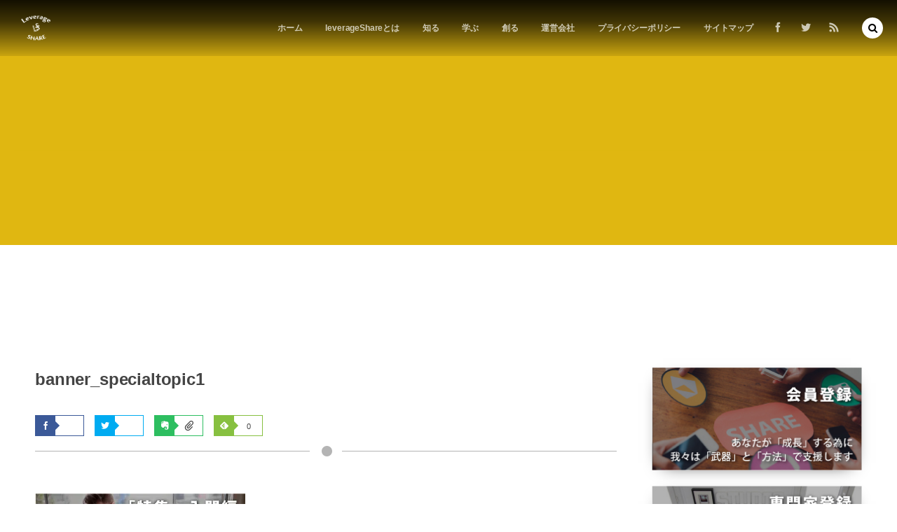

--- FILE ---
content_type: text/html; charset=UTF-8
request_url: https://leverage-share.com/study/post-1137/attachment/banner_specialtopic1/
body_size: 15444
content:
<!DOCTYPE html>
<html dir="ltr" lang="ja" prefix="og: https://ogp.me/ns#" class="no-js"><head prefix="og: http://ogp.me/ns# fb: http://ogp.me/ns/fb# article: http://ogp.me/ns/article#"><meta charset="utf-8" />
<meta name="viewport" content="width=device-width,initial-scale=1,minimum-scale=1,user-scalable=yes" /><meta name="description" content="" /><meta name="keywords" content="" /><meta property="og:title" content="banner_specialtopic1" /><meta property="og:type" content="article" /><meta property="og:url" content="https://leverage-share.com/study/post-1137/attachment/banner_specialtopic1/" /><meta property="og:image" content="https://leverage-share.com/wp-content/themes/dp-macchiato/img/post_thumbnail/noimage.png" /><meta property="og:image:width" content="1200" /><meta property="og:image:height" content="800" /><meta property="og:description" content="" /><meta property="og:site_name" content="「デジタルシフト」と「新しい働き方」の情報発信源【Leverage-SHARE】" /><link rel="canonical" href="https://leverage-share.com/study/post-1137/attachment/banner_specialtopic1/" /><title>banner_specialtopic1 | 「デジタルシフト」と「新しい働き方」の情報発信源【Leverage-SHARE】</title>

		<!-- All in One SEO 4.9.1.1 - aioseo.com -->
	<meta name="robots" content="max-snippet:-1, max-image-preview:large, max-video-preview:-1" />
	<meta name="author" content="LeverageShare編集部"/>
	<meta name="google-site-verification" content="i5eEsU0tvwrRJCsLynPH3goBqSKCWvfodFC_D9ycVNQ" />
	<link rel="canonical" href="https://leverage-share.com/study/post-1137/attachment/banner_specialtopic1/" />
	<meta name="generator" content="All in One SEO (AIOSEO) 4.9.1.1" />
		<meta property="og:locale" content="ja_JP" />
		<meta property="og:site_name" content="「デジタルシフト」と「新しい働き方」の情報発信源【Leverage-SHARE】 | 「LeverageShare」は新たな価値観で「個人」と「会社」が共に輝き「成長」する世の中を目指すシェアードメディア。「共に学び共に創り共有する」シェアする時代の新しい仕事づくりを支援します。価値を生む「最新Webサービス」と価値を創る「優秀な人材」をメディアを通して紹介していきます。" />
		<meta property="og:type" content="article" />
		<meta property="og:title" content="banner_specialtopic1 | 「デジタルシフト」と「新しい働き方」の情報発信源【Leverage-SHARE】" />
		<meta property="og:url" content="https://leverage-share.com/study/post-1137/attachment/banner_specialtopic1/" />
		<meta property="article:published_time" content="2016-03-20T14:56:30+00:00" />
		<meta property="article:modified_time" content="2016-03-20T14:58:18+00:00" />
		<meta name="twitter:card" content="summary" />
		<meta name="twitter:title" content="banner_specialtopic1 | 「デジタルシフト」と「新しい働き方」の情報発信源【Leverage-SHARE】" />
		<script type="application/ld+json" class="aioseo-schema">
			{"@context":"https:\/\/schema.org","@graph":[{"@type":"BreadcrumbList","@id":"https:\/\/leverage-share.com\/study\/post-1137\/attachment\/banner_specialtopic1\/#breadcrumblist","itemListElement":[{"@type":"ListItem","@id":"https:\/\/leverage-share.com#listItem","position":1,"name":"\u30db\u30fc\u30e0","item":"https:\/\/leverage-share.com","nextItem":{"@type":"ListItem","@id":"https:\/\/leverage-share.com\/study\/post-1137\/attachment\/banner_specialtopic1\/#listItem","name":"banner_specialtopic1"}},{"@type":"ListItem","@id":"https:\/\/leverage-share.com\/study\/post-1137\/attachment\/banner_specialtopic1\/#listItem","position":2,"name":"banner_specialtopic1","previousItem":{"@type":"ListItem","@id":"https:\/\/leverage-share.com#listItem","name":"\u30db\u30fc\u30e0"}}]},{"@type":"ItemPage","@id":"https:\/\/leverage-share.com\/study\/post-1137\/attachment\/banner_specialtopic1\/#itempage","url":"https:\/\/leverage-share.com\/study\/post-1137\/attachment\/banner_specialtopic1\/","name":"banner_specialtopic1 | \u300c\u30c7\u30b8\u30bf\u30eb\u30b7\u30d5\u30c8\u300d\u3068\u300c\u65b0\u3057\u3044\u50cd\u304d\u65b9\u300d\u306e\u60c5\u5831\u767a\u4fe1\u6e90\u3010Leverage-SHARE\u3011","inLanguage":"ja","isPartOf":{"@id":"https:\/\/leverage-share.com\/#website"},"breadcrumb":{"@id":"https:\/\/leverage-share.com\/study\/post-1137\/attachment\/banner_specialtopic1\/#breadcrumblist"},"author":{"@id":"https:\/\/leverage-share.com\/author\/leverage-share-com\/#author"},"creator":{"@id":"https:\/\/leverage-share.com\/author\/leverage-share-com\/#author"},"datePublished":"2016-03-20T23:56:30+09:00","dateModified":"2016-03-20T23:58:18+09:00"},{"@type":"Organization","@id":"https:\/\/leverage-share.com\/#organization","name":"\u300c\u30c7\u30b8\u30bf\u30eb\u30b7\u30d5\u30c8\u300d\u3068\u300c\u65b0\u3057\u3044\u50cd\u304d\u65b9\u300d\u306e\u60c5\u5831\u767a\u4fe1\u6e90\u3010Leverage-SHARE\u3011","description":"\u300cLeverageShare\u300d\u306f\u65b0\u305f\u306a\u4fa1\u5024\u89b3\u3067\u300c\u500b\u4eba\u300d\u3068\u300c\u4f1a\u793e\u300d\u304c\u5171\u306b\u8f1d\u304d\u300c\u6210\u9577\u300d\u3059\u308b\u4e16\u306e\u4e2d\u3092\u76ee\u6307\u3059\u30b7\u30a7\u30a2\u30fc\u30c9\u30e1\u30c7\u30a3\u30a2\u3002\u300c\u5171\u306b\u5b66\u3073\u5171\u306b\u5275\u308a\u5171\u6709\u3059\u308b\u300d\u30b7\u30a7\u30a2\u3059\u308b\u6642\u4ee3\u306e\u65b0\u3057\u3044\u4ed5\u4e8b\u3065\u304f\u308a\u3092\u652f\u63f4\u3057\u307e\u3059\u3002\u4fa1\u5024\u3092\u751f\u3080\u300c\u6700\u65b0Web\u30b5\u30fc\u30d3\u30b9\u300d\u3068\u4fa1\u5024\u3092\u5275\u308b\u300c\u512a\u79c0\u306a\u4eba\u6750\u300d\u3092\u30e1\u30c7\u30a3\u30a2\u3092\u901a\u3057\u3066\u7d39\u4ecb\u3057\u3066\u3044\u304d\u307e\u3059\u3002","url":"https:\/\/leverage-share.com\/"},{"@type":"Person","@id":"https:\/\/leverage-share.com\/author\/leverage-share-com\/#author","url":"https:\/\/leverage-share.com\/author\/leverage-share-com\/","name":"LeverageShare\u7de8\u96c6\u90e8","image":{"@type":"ImageObject","@id":"https:\/\/leverage-share.com\/study\/post-1137\/attachment\/banner_specialtopic1\/#authorImage","url":"https:\/\/leverage-share.com\/wp-content\/uploads\/2016\/03\/leverage-share.com_avatar_1458482888-96x96.jpg","width":96,"height":96,"caption":"LeverageShare\u7de8\u96c6\u90e8"}},{"@type":"WebSite","@id":"https:\/\/leverage-share.com\/#website","url":"https:\/\/leverage-share.com\/","name":"\u300c\u30c7\u30b8\u30bf\u30eb\u30b7\u30d5\u30c8\u300d\u3068\u300c\u65b0\u3057\u3044\u50cd\u304d\u65b9\u300d\u306e\u60c5\u5831\u767a\u4fe1\u6e90\u3010Leverage-SHARE\u3011","description":"\u300cLeverageShare\u300d\u306f\u65b0\u305f\u306a\u4fa1\u5024\u89b3\u3067\u300c\u500b\u4eba\u300d\u3068\u300c\u4f1a\u793e\u300d\u304c\u5171\u306b\u8f1d\u304d\u300c\u6210\u9577\u300d\u3059\u308b\u4e16\u306e\u4e2d\u3092\u76ee\u6307\u3059\u30b7\u30a7\u30a2\u30fc\u30c9\u30e1\u30c7\u30a3\u30a2\u3002\u300c\u5171\u306b\u5b66\u3073\u5171\u306b\u5275\u308a\u5171\u6709\u3059\u308b\u300d\u30b7\u30a7\u30a2\u3059\u308b\u6642\u4ee3\u306e\u65b0\u3057\u3044\u4ed5\u4e8b\u3065\u304f\u308a\u3092\u652f\u63f4\u3057\u307e\u3059\u3002\u4fa1\u5024\u3092\u751f\u3080\u300c\u6700\u65b0Web\u30b5\u30fc\u30d3\u30b9\u300d\u3068\u4fa1\u5024\u3092\u5275\u308b\u300c\u512a\u79c0\u306a\u4eba\u6750\u300d\u3092\u30e1\u30c7\u30a3\u30a2\u3092\u901a\u3057\u3066\u7d39\u4ecb\u3057\u3066\u3044\u304d\u307e\u3059\u3002","inLanguage":"ja","publisher":{"@id":"https:\/\/leverage-share.com\/#organization"}}]}
		</script>
		<!-- All in One SEO -->

<link rel="dns-prefetch" href="//connect.facebook.net" /><link rel="dns-prefetch" href="//secure.gravatar.com" /><link rel="dns-prefetch" href="//api.pinterest.com" /><link rel="dns-prefetch" href="//jsoon.digitiminimi.com" /><link rel="dns-prefetch" href="//b.hatena.ne.jp" /><link rel="dns-prefetch" href="//platform.twitter.com" /><meta http-equiv="Last-Modified" content="Sun, 20 Mar. 2016 23:58:18 +0900" /><link rel='dns-prefetch' href='//ajax.googleapis.com' />
<link rel='dns-prefetch' href='//secure.gravatar.com' />
<link rel='dns-prefetch' href='//v0.wordpress.com' />
<link rel='preconnect' href='//i0.wp.com' />
<link rel="alternate" type="application/rss+xml" title="「デジタルシフト」と「新しい働き方」の情報発信源【Leverage-SHARE】 &raquo; フィード" href="https://leverage-share.com/feed/" />
<link rel="alternate" type="application/rss+xml" title="「デジタルシフト」と「新しい働き方」の情報発信源【Leverage-SHARE】 &raquo; コメントフィード" href="https://leverage-share.com/comments/feed/" />
<link rel="alternate" type="application/rss+xml" title="「デジタルシフト」と「新しい働き方」の情報発信源【Leverage-SHARE】 &raquo; banner_specialtopic1 のコメントのフィード" href="https://leverage-share.com/study/post-1137/attachment/banner_specialtopic1/feed/" />
<link rel="alternate" title="oEmbed (JSON)" type="application/json+oembed" href="https://leverage-share.com/wp-json/oembed/1.0/embed?url=https%3A%2F%2Fleverage-share.com%2Fstudy%2Fpost-1137%2Fattachment%2Fbanner_specialtopic1%2F" />
<link rel="alternate" title="oEmbed (XML)" type="text/xml+oembed" href="https://leverage-share.com/wp-json/oembed/1.0/embed?url=https%3A%2F%2Fleverage-share.com%2Fstudy%2Fpost-1137%2Fattachment%2Fbanner_specialtopic1%2F&#038;format=xml" />
<style id='wp-img-auto-sizes-contain-inline-css' type='text/css'>
img:is([sizes=auto i],[sizes^="auto," i]){contain-intrinsic-size:3000px 1500px}
/*# sourceURL=wp-img-auto-sizes-contain-inline-css */
</style>
<style id='wp-emoji-styles-inline-css' type='text/css'>

	img.wp-smiley, img.emoji {
		display: inline !important;
		border: none !important;
		box-shadow: none !important;
		height: 1em !important;
		width: 1em !important;
		margin: 0 0.07em !important;
		vertical-align: -0.1em !important;
		background: none !important;
		padding: 0 !important;
	}
/*# sourceURL=wp-emoji-styles-inline-css */
</style>
<style id='wp-block-library-inline-css' type='text/css'>
:root{--wp-block-synced-color:#7a00df;--wp-block-synced-color--rgb:122,0,223;--wp-bound-block-color:var(--wp-block-synced-color);--wp-editor-canvas-background:#ddd;--wp-admin-theme-color:#007cba;--wp-admin-theme-color--rgb:0,124,186;--wp-admin-theme-color-darker-10:#006ba1;--wp-admin-theme-color-darker-10--rgb:0,107,160.5;--wp-admin-theme-color-darker-20:#005a87;--wp-admin-theme-color-darker-20--rgb:0,90,135;--wp-admin-border-width-focus:2px}@media (min-resolution:192dpi){:root{--wp-admin-border-width-focus:1.5px}}.wp-element-button{cursor:pointer}:root .has-very-light-gray-background-color{background-color:#eee}:root .has-very-dark-gray-background-color{background-color:#313131}:root .has-very-light-gray-color{color:#eee}:root .has-very-dark-gray-color{color:#313131}:root .has-vivid-green-cyan-to-vivid-cyan-blue-gradient-background{background:linear-gradient(135deg,#00d084,#0693e3)}:root .has-purple-crush-gradient-background{background:linear-gradient(135deg,#34e2e4,#4721fb 50%,#ab1dfe)}:root .has-hazy-dawn-gradient-background{background:linear-gradient(135deg,#faaca8,#dad0ec)}:root .has-subdued-olive-gradient-background{background:linear-gradient(135deg,#fafae1,#67a671)}:root .has-atomic-cream-gradient-background{background:linear-gradient(135deg,#fdd79a,#004a59)}:root .has-nightshade-gradient-background{background:linear-gradient(135deg,#330968,#31cdcf)}:root .has-midnight-gradient-background{background:linear-gradient(135deg,#020381,#2874fc)}:root{--wp--preset--font-size--normal:16px;--wp--preset--font-size--huge:42px}.has-regular-font-size{font-size:1em}.has-larger-font-size{font-size:2.625em}.has-normal-font-size{font-size:var(--wp--preset--font-size--normal)}.has-huge-font-size{font-size:var(--wp--preset--font-size--huge)}.has-text-align-center{text-align:center}.has-text-align-left{text-align:left}.has-text-align-right{text-align:right}.has-fit-text{white-space:nowrap!important}#end-resizable-editor-section{display:none}.aligncenter{clear:both}.items-justified-left{justify-content:flex-start}.items-justified-center{justify-content:center}.items-justified-right{justify-content:flex-end}.items-justified-space-between{justify-content:space-between}.screen-reader-text{border:0;clip-path:inset(50%);height:1px;margin:-1px;overflow:hidden;padding:0;position:absolute;width:1px;word-wrap:normal!important}.screen-reader-text:focus{background-color:#ddd;clip-path:none;color:#444;display:block;font-size:1em;height:auto;left:5px;line-height:normal;padding:15px 23px 14px;text-decoration:none;top:5px;width:auto;z-index:100000}html :where(.has-border-color){border-style:solid}html :where([style*=border-top-color]){border-top-style:solid}html :where([style*=border-right-color]){border-right-style:solid}html :where([style*=border-bottom-color]){border-bottom-style:solid}html :where([style*=border-left-color]){border-left-style:solid}html :where([style*=border-width]){border-style:solid}html :where([style*=border-top-width]){border-top-style:solid}html :where([style*=border-right-width]){border-right-style:solid}html :where([style*=border-bottom-width]){border-bottom-style:solid}html :where([style*=border-left-width]){border-left-style:solid}html :where(img[class*=wp-image-]){height:auto;max-width:100%}:where(figure){margin:0 0 1em}html :where(.is-position-sticky){--wp-admin--admin-bar--position-offset:var(--wp-admin--admin-bar--height,0px)}@media screen and (max-width:600px){html :where(.is-position-sticky){--wp-admin--admin-bar--position-offset:0px}}

/*# sourceURL=wp-block-library-inline-css */
</style><style id='global-styles-inline-css' type='text/css'>
:root{--wp--preset--aspect-ratio--square: 1;--wp--preset--aspect-ratio--4-3: 4/3;--wp--preset--aspect-ratio--3-4: 3/4;--wp--preset--aspect-ratio--3-2: 3/2;--wp--preset--aspect-ratio--2-3: 2/3;--wp--preset--aspect-ratio--16-9: 16/9;--wp--preset--aspect-ratio--9-16: 9/16;--wp--preset--color--black: #000000;--wp--preset--color--cyan-bluish-gray: #abb8c3;--wp--preset--color--white: #ffffff;--wp--preset--color--pale-pink: #f78da7;--wp--preset--color--vivid-red: #cf2e2e;--wp--preset--color--luminous-vivid-orange: #ff6900;--wp--preset--color--luminous-vivid-amber: #fcb900;--wp--preset--color--light-green-cyan: #7bdcb5;--wp--preset--color--vivid-green-cyan: #00d084;--wp--preset--color--pale-cyan-blue: #8ed1fc;--wp--preset--color--vivid-cyan-blue: #0693e3;--wp--preset--color--vivid-purple: #9b51e0;--wp--preset--gradient--vivid-cyan-blue-to-vivid-purple: linear-gradient(135deg,rgb(6,147,227) 0%,rgb(155,81,224) 100%);--wp--preset--gradient--light-green-cyan-to-vivid-green-cyan: linear-gradient(135deg,rgb(122,220,180) 0%,rgb(0,208,130) 100%);--wp--preset--gradient--luminous-vivid-amber-to-luminous-vivid-orange: linear-gradient(135deg,rgb(252,185,0) 0%,rgb(255,105,0) 100%);--wp--preset--gradient--luminous-vivid-orange-to-vivid-red: linear-gradient(135deg,rgb(255,105,0) 0%,rgb(207,46,46) 100%);--wp--preset--gradient--very-light-gray-to-cyan-bluish-gray: linear-gradient(135deg,rgb(238,238,238) 0%,rgb(169,184,195) 100%);--wp--preset--gradient--cool-to-warm-spectrum: linear-gradient(135deg,rgb(74,234,220) 0%,rgb(151,120,209) 20%,rgb(207,42,186) 40%,rgb(238,44,130) 60%,rgb(251,105,98) 80%,rgb(254,248,76) 100%);--wp--preset--gradient--blush-light-purple: linear-gradient(135deg,rgb(255,206,236) 0%,rgb(152,150,240) 100%);--wp--preset--gradient--blush-bordeaux: linear-gradient(135deg,rgb(254,205,165) 0%,rgb(254,45,45) 50%,rgb(107,0,62) 100%);--wp--preset--gradient--luminous-dusk: linear-gradient(135deg,rgb(255,203,112) 0%,rgb(199,81,192) 50%,rgb(65,88,208) 100%);--wp--preset--gradient--pale-ocean: linear-gradient(135deg,rgb(255,245,203) 0%,rgb(182,227,212) 50%,rgb(51,167,181) 100%);--wp--preset--gradient--electric-grass: linear-gradient(135deg,rgb(202,248,128) 0%,rgb(113,206,126) 100%);--wp--preset--gradient--midnight: linear-gradient(135deg,rgb(2,3,129) 0%,rgb(40,116,252) 100%);--wp--preset--font-size--small: 13px;--wp--preset--font-size--medium: 20px;--wp--preset--font-size--large: 36px;--wp--preset--font-size--x-large: 42px;--wp--preset--spacing--20: 0.44rem;--wp--preset--spacing--30: 0.67rem;--wp--preset--spacing--40: 1rem;--wp--preset--spacing--50: 1.5rem;--wp--preset--spacing--60: 2.25rem;--wp--preset--spacing--70: 3.38rem;--wp--preset--spacing--80: 5.06rem;--wp--preset--shadow--natural: 6px 6px 9px rgba(0, 0, 0, 0.2);--wp--preset--shadow--deep: 12px 12px 50px rgba(0, 0, 0, 0.4);--wp--preset--shadow--sharp: 6px 6px 0px rgba(0, 0, 0, 0.2);--wp--preset--shadow--outlined: 6px 6px 0px -3px rgb(255, 255, 255), 6px 6px rgb(0, 0, 0);--wp--preset--shadow--crisp: 6px 6px 0px rgb(0, 0, 0);}:where(.is-layout-flex){gap: 0.5em;}:where(.is-layout-grid){gap: 0.5em;}body .is-layout-flex{display: flex;}.is-layout-flex{flex-wrap: wrap;align-items: center;}.is-layout-flex > :is(*, div){margin: 0;}body .is-layout-grid{display: grid;}.is-layout-grid > :is(*, div){margin: 0;}:where(.wp-block-columns.is-layout-flex){gap: 2em;}:where(.wp-block-columns.is-layout-grid){gap: 2em;}:where(.wp-block-post-template.is-layout-flex){gap: 1.25em;}:where(.wp-block-post-template.is-layout-grid){gap: 1.25em;}.has-black-color{color: var(--wp--preset--color--black) !important;}.has-cyan-bluish-gray-color{color: var(--wp--preset--color--cyan-bluish-gray) !important;}.has-white-color{color: var(--wp--preset--color--white) !important;}.has-pale-pink-color{color: var(--wp--preset--color--pale-pink) !important;}.has-vivid-red-color{color: var(--wp--preset--color--vivid-red) !important;}.has-luminous-vivid-orange-color{color: var(--wp--preset--color--luminous-vivid-orange) !important;}.has-luminous-vivid-amber-color{color: var(--wp--preset--color--luminous-vivid-amber) !important;}.has-light-green-cyan-color{color: var(--wp--preset--color--light-green-cyan) !important;}.has-vivid-green-cyan-color{color: var(--wp--preset--color--vivid-green-cyan) !important;}.has-pale-cyan-blue-color{color: var(--wp--preset--color--pale-cyan-blue) !important;}.has-vivid-cyan-blue-color{color: var(--wp--preset--color--vivid-cyan-blue) !important;}.has-vivid-purple-color{color: var(--wp--preset--color--vivid-purple) !important;}.has-black-background-color{background-color: var(--wp--preset--color--black) !important;}.has-cyan-bluish-gray-background-color{background-color: var(--wp--preset--color--cyan-bluish-gray) !important;}.has-white-background-color{background-color: var(--wp--preset--color--white) !important;}.has-pale-pink-background-color{background-color: var(--wp--preset--color--pale-pink) !important;}.has-vivid-red-background-color{background-color: var(--wp--preset--color--vivid-red) !important;}.has-luminous-vivid-orange-background-color{background-color: var(--wp--preset--color--luminous-vivid-orange) !important;}.has-luminous-vivid-amber-background-color{background-color: var(--wp--preset--color--luminous-vivid-amber) !important;}.has-light-green-cyan-background-color{background-color: var(--wp--preset--color--light-green-cyan) !important;}.has-vivid-green-cyan-background-color{background-color: var(--wp--preset--color--vivid-green-cyan) !important;}.has-pale-cyan-blue-background-color{background-color: var(--wp--preset--color--pale-cyan-blue) !important;}.has-vivid-cyan-blue-background-color{background-color: var(--wp--preset--color--vivid-cyan-blue) !important;}.has-vivid-purple-background-color{background-color: var(--wp--preset--color--vivid-purple) !important;}.has-black-border-color{border-color: var(--wp--preset--color--black) !important;}.has-cyan-bluish-gray-border-color{border-color: var(--wp--preset--color--cyan-bluish-gray) !important;}.has-white-border-color{border-color: var(--wp--preset--color--white) !important;}.has-pale-pink-border-color{border-color: var(--wp--preset--color--pale-pink) !important;}.has-vivid-red-border-color{border-color: var(--wp--preset--color--vivid-red) !important;}.has-luminous-vivid-orange-border-color{border-color: var(--wp--preset--color--luminous-vivid-orange) !important;}.has-luminous-vivid-amber-border-color{border-color: var(--wp--preset--color--luminous-vivid-amber) !important;}.has-light-green-cyan-border-color{border-color: var(--wp--preset--color--light-green-cyan) !important;}.has-vivid-green-cyan-border-color{border-color: var(--wp--preset--color--vivid-green-cyan) !important;}.has-pale-cyan-blue-border-color{border-color: var(--wp--preset--color--pale-cyan-blue) !important;}.has-vivid-cyan-blue-border-color{border-color: var(--wp--preset--color--vivid-cyan-blue) !important;}.has-vivid-purple-border-color{border-color: var(--wp--preset--color--vivid-purple) !important;}.has-vivid-cyan-blue-to-vivid-purple-gradient-background{background: var(--wp--preset--gradient--vivid-cyan-blue-to-vivid-purple) !important;}.has-light-green-cyan-to-vivid-green-cyan-gradient-background{background: var(--wp--preset--gradient--light-green-cyan-to-vivid-green-cyan) !important;}.has-luminous-vivid-amber-to-luminous-vivid-orange-gradient-background{background: var(--wp--preset--gradient--luminous-vivid-amber-to-luminous-vivid-orange) !important;}.has-luminous-vivid-orange-to-vivid-red-gradient-background{background: var(--wp--preset--gradient--luminous-vivid-orange-to-vivid-red) !important;}.has-very-light-gray-to-cyan-bluish-gray-gradient-background{background: var(--wp--preset--gradient--very-light-gray-to-cyan-bluish-gray) !important;}.has-cool-to-warm-spectrum-gradient-background{background: var(--wp--preset--gradient--cool-to-warm-spectrum) !important;}.has-blush-light-purple-gradient-background{background: var(--wp--preset--gradient--blush-light-purple) !important;}.has-blush-bordeaux-gradient-background{background: var(--wp--preset--gradient--blush-bordeaux) !important;}.has-luminous-dusk-gradient-background{background: var(--wp--preset--gradient--luminous-dusk) !important;}.has-pale-ocean-gradient-background{background: var(--wp--preset--gradient--pale-ocean) !important;}.has-electric-grass-gradient-background{background: var(--wp--preset--gradient--electric-grass) !important;}.has-midnight-gradient-background{background: var(--wp--preset--gradient--midnight) !important;}.has-small-font-size{font-size: var(--wp--preset--font-size--small) !important;}.has-medium-font-size{font-size: var(--wp--preset--font-size--medium) !important;}.has-large-font-size{font-size: var(--wp--preset--font-size--large) !important;}.has-x-large-font-size{font-size: var(--wp--preset--font-size--x-large) !important;}
/*# sourceURL=global-styles-inline-css */
</style>

<style id='classic-theme-styles-inline-css' type='text/css'>
/*! This file is auto-generated */
.wp-block-button__link{color:#fff;background-color:#32373c;border-radius:9999px;box-shadow:none;text-decoration:none;padding:calc(.667em + 2px) calc(1.333em + 2px);font-size:1.125em}.wp-block-file__button{background:#32373c;color:#fff;text-decoration:none}
/*# sourceURL=/wp-includes/css/classic-themes.min.css */
</style>
<link rel='stylesheet' id='contact-form-7-css' href='https://leverage-share.com/wp-content/plugins/contact-form-7/includes/css/styles.css?ver=5.7.7' type='text/css' media='all' />
<link rel='stylesheet' id='ts_fab_css-css' href='https://leverage-share.com/wp-content/plugins/fancier-author-box/css/ts-fab.min.css?ver=1.4' type='text/css' media='all' />
<link rel='stylesheet' id='toc-screen-css' href='https://leverage-share.com/wp-content/plugins/table-of-contents-plus/screen.min.css?ver=2411.1' type='text/css' media='all' />
<link rel='stylesheet' id='dp-wp-block-library-css' href='https://leverage-share.com/wp-content/themes/dp-macchiato/css/wp-blocks.css?ver=2.1.1.7' type='text/css' media='all' />
<link rel='stylesheet' id='digipress-css' href='https://leverage-share.com/wp-content/themes/dp-macchiato/css/style.css?ver=20191029071609' type='text/css' media='all' />
<link rel='stylesheet' id='dp-shortcodes-css' href='https://leverage-share.com/wp-content/plugins/shortcodes-for-digipress-2/css/style.css?ver=6.9' type='text/css' media='all' />
<link rel='stylesheet' id='va-social-buzz-css' href='https://leverage-share.com/wp-content/plugins/va-social-buzz-custom/assets/css/style.min.css?ver=99999' type='text/css' media='all' />
<style id='va-social-buzz-inline-css' type='text/css'>
.vasb_fb {background-image: none;}.vasb_fb_like {background-color: rgba(43,43,43, 0.7);color: #ffffff;}@media only screen and (min-width : 415px) {.vasb_fb_thumbnail {background-image: none;}.vasb_fb_like {background-color: rgba(43,43,43, 1);}}
/*# sourceURL=va-social-buzz-inline-css */
</style>
<link rel='stylesheet' id='wow-css' href='https://leverage-share.com/wp-content/themes/dp-macchiato/css/animate.css?ver=2.1.1.7' type='text/css' media='all' />
<link rel='stylesheet' id='dp-visual-css' href='https://leverage-share.com/wp-content/uploads/digipress/macchiato/css/visual-custom.css?ver=20220922081340' type='text/css' media='all' />
<script src="https://ajax.googleapis.com/ajax/libs/jquery/2.2.4/jquery.min.js?ver=6.9" id="jquery-js"></script>
<script src="https://leverage-share.com/wp-content/plugins/fancier-author-box/js/ts-fab.min.js?ver=1.4" id="ts_fab_js-js"></script>
<link rel="https://api.w.org/" href="https://leverage-share.com/wp-json/" /><link rel="alternate" title="JSON" type="application/json" href="https://leverage-share.com/wp-json/wp/v2/media/1136" /><link rel="EditURI" type="application/rsd+xml" title="RSD" href="https://leverage-share.com/xmlrpc.php?rsd" />
<link rel='shortlink' href='https://wp.me/a7xqSi-ik' />
<link rel="apple-touch-icon" sizes="57x57" href="/wp-content/uploads/fbrfg/apple-touch-icon-57x57.png">
<link rel="apple-touch-icon" sizes="60x60" href="/wp-content/uploads/fbrfg/apple-touch-icon-60x60.png">
<link rel="apple-touch-icon" sizes="72x72" href="/wp-content/uploads/fbrfg/apple-touch-icon-72x72.png">
<link rel="apple-touch-icon" sizes="76x76" href="/wp-content/uploads/fbrfg/apple-touch-icon-76x76.png">
<link rel="apple-touch-icon" sizes="114x114" href="/wp-content/uploads/fbrfg/apple-touch-icon-114x114.png">
<link rel="apple-touch-icon" sizes="120x120" href="/wp-content/uploads/fbrfg/apple-touch-icon-120x120.png">
<link rel="apple-touch-icon" sizes="144x144" href="/wp-content/uploads/fbrfg/apple-touch-icon-144x144.png">
<link rel="apple-touch-icon" sizes="152x152" href="/wp-content/uploads/fbrfg/apple-touch-icon-152x152.png">
<link rel="apple-touch-icon" sizes="180x180" href="/wp-content/uploads/fbrfg/apple-touch-icon-180x180.png">
<link rel="icon" type="image/png" href="/wp-content/uploads/fbrfg/favicon-32x32.png" sizes="32x32">
<link rel="icon" type="image/png" href="/wp-content/uploads/fbrfg/android-chrome-192x192.png" sizes="192x192">
<link rel="icon" type="image/png" href="/wp-content/uploads/fbrfg/favicon-96x96.png" sizes="96x96">
<link rel="icon" type="image/png" href="/wp-content/uploads/fbrfg/favicon-16x16.png" sizes="16x16">
<link rel="manifest" href="/wp-content/uploads/fbrfg/manifest.json">
<link rel="mask-icon" href="/wp-content/uploads/fbrfg/safari-pinned-tab.svg" color="#5bbad5">
<link rel="shortcut icon" href="/wp-content/uploads/fbrfg/favicon.ico">
<meta name="msapplication-TileColor" content="#da532c">
<meta name="msapplication-TileImage" content="/wp-content/uploads/fbrfg/mstile-144x144.png">
<meta name="msapplication-config" content="/wp-content/uploads/fbrfg/browserconfig.xml">
<meta name="theme-color" content="#ffffff"><style type="text/css">.broken_link, a.broken_link {
	text-decoration: line-through;
}</style><script>j$=jQuery;</script></head><body data-rsssl=1 class="attachment wp-singular attachment-template-default single single-attachment postid-1136 attachmentid-1136 attachment-jpeg wp-theme-dp-macchiato main-body"><header id="header_container" class="header_container pc"><div class="h_group"><h1 class="hd_title image wow fadeInDown"><a href="https://leverage-share.com/" title="「デジタルシフト」と「新しい働き方」の情報発信源【Leverage-SHARE】"><img src="https://leverage-share.com/wp-content/uploads/digipress/macchiato/title/logo_white.png" alt="「デジタルシフト」と「新しい働き方」の情報発信源【Leverage-SHARE】" /></a></h1><h2 class="caption wow fadeInUp">「LeverageShare」は新たな価値観で「個人」と「会社」が共に輝き「成長」する世の中を目指すシェアードメディア。「共に学び共に創り共有する」シェアする時代の新しい仕事づくりを支援します。価値を生む「最新Webサービス」と価値を創る「優秀な人材」をメディアを通して紹介していきます。</h2></div><div class="r_block has_search"><nav id="global_menu_nav" class="global_menu_nav wow fadeInDown" data-wow-delay="0.3s"><ul id="global_menu_ul" class=""><li id="menu-item-20" class="menu-item menu-item-type-custom menu-item-object-custom menu-item-home"><a href="https://leverage-share.com/" class="menu-link"><span class="menu-title">ホーム</span><span class="gnav-bd"></span></a></li>
<li id="menu-item-21" class="menu-item menu-item-type-post_type menu-item-object-page"><a href="https://leverage-share.com/page-16/" class="menu-link"><span class="menu-title">leverageShareとは</span><span class="gnav-bd"></span></a></li>
<li id="menu-item-22" class="menu-item menu-item-type-custom menu-item-object-custom"><a href="https://leverage-share.com/know/" class="menu-link"><span class="menu-title">知る</span><span class="gnav-bd"></span></a></li>
<li id="menu-item-26" class="menu-item menu-item-type-custom menu-item-object-custom"><a href="https://leverage-share.com/study/" class="menu-link"><span class="menu-title">学ぶ</span><span class="gnav-bd"></span></a></li>
<li id="menu-item-535" class="menu-item menu-item-type-custom menu-item-object-custom"><a href="https://leverage-share.com/create/creators/" class="menu-link"><span class="menu-title">創る</span><span class="gnav-bd"></span></a></li>
<li id="menu-item-416" class="menu-item menu-item-type-custom menu-item-object-custom"><a href="https://leveragelabo.com/?page_id=669" class="menu-link"><span class="menu-title">運営会社</span><span class="gnav-bd"></span></a></li>
<li id="menu-item-417" class="menu-item menu-item-type-custom menu-item-object-custom"><a href="https://leveragelabo.com/wp-content/uploads/2014/04/p1.pdf" class="menu-link"><span class="menu-title">プライバシーポリシー</span><span class="gnav-bd"></span></a></li>
<li id="menu-item-38" class="menu-item menu-item-type-post_type menu-item-object-page"><a href="https://leverage-share.com/page-33/" class="menu-link"><span class="menu-title">サイトマップ</span><span class="gnav-bd"></span></a></li>
</ul></nav><div id="hd_misc_div" class="hd_misc_div wow fadeInDown" data-wow-delay="0.3s"><div class="hd_sns_links"><ul><li class="fb"><a href="https://www.facebook.com/leverageshare/" title="Share on Facebook" target="_blank"><i class="icon-facebook"></i></a></li><li class="tw"><a href="https://twitter.com/LeverageShare" title="Follow on Twitter" target="_blank"><i class="icon-twitter"></i></a></li><li class="rss"><a href="https://leverage-share.com/feed/" title="Subscribe Feed" target="_blank"><i class="icon-rss"></i></a></li></ul></div></div></div><div id="expand_float_menu" class="expand_float_menu wow fadeInDown has_search" data-wow-delay="0.3s"><i class="icon-menu"></i></div></header><div id="container" class="dp-container pc clearfix singular"><section class="ct-hd"><div class="ct-whole"><h2 class="hd-title"><span></span></h2><div class="title-desc"><i class="hd-arrow icon-down-open"></i></div></div></section><div class="widget-container top clearfix singular"><div id="custom_html-6" class="widget_text widget-box widget_custom_html slider_fx"><div class="textwidget custom-html-widget"><style type="text/css">
#category-posts-2 {
	border: 1px solid rgba(68,68,68,.18);
}

#category-posts-3 {
	border: 1px solid rgba(68,68,68,.18);
}

#category-posts-4 {
	border: 1px solid rgba(68,68,68,.18);
}

ul#category-posts-2-internal {
	padding: 5px;
}

ul#category-posts-3-internal {
	padding: 5px;
}

ul#category-posts-4-internal {
	padding: 5px;
}

h1.wd-title {
    background-color: rgba(68,68,68,.18);
}

.wd-title span {
    padding: 0px;
    background-color: rgb(221 221 221);
}
.page-id-16 .ct-hd.page .hd-title {
    display: none;
}
</style>
</div></div></div><div class="content-wrap incontainer clearfix singular">
<div id="content" class="content two-col right"><article id="attachment-1136" class="single-article post-1136 attachment type-attachment status-inherit"><header class="sb-right two-col"><h1 class="entry-title single-title wow fadeInLeft"><span>banner_specialtopic1</span></h1><div class="single_post_meta icon-dot"><div class="loop-share-num ct-shares" data-url="https://leverage-share.com/study/post-1137/attachment/banner_specialtopic1/"><div class="sitem bg-likes ct-fb"><a href="https://www.facebook.com/sharer/sharer.php?u=https%3A%2F%2Fleverage-share.com%2Fstudy%2Fpost-1137%2Fattachment%2Fbanner_specialtopic1%2F&t=banner_specialtopic1+%7C+%E3%80%8C%E3%83%87%E3%82%B8%E3%82%BF%E3%83%AB%E3%82%B7%E3%83%95%E3%83%88%E3%80%8D%E3%81%A8%E3%80%8C%E6%96%B0%E3%81%97%E3%81%84%E5%83%8D%E3%81%8D%E6%96%B9%E3%80%8D%E3%81%AE%E6%83%85%E5%A0%B1%E7%99%BA%E4%BF%A1%E6%BA%90%E3%80%90Leverage-SHARE%E3%80%91" target="_blank" rel="nofollow"><i class="share-icon icon-facebook"></i><span class="share-num"></span></a></div><div class="sitem bg-tweets ct-tw"><a href="https://twitter.com/intent/tweet?original_referer=https%3A%2F%2Fleverage-share.com%2Fstudy%2Fpost-1137%2Fattachment%2Fbanner_specialtopic1%2F&url=https%3A%2F%2Fleverage-share.com%2Fstudy%2Fpost-1137%2Fattachment%2Fbanner_specialtopic1%2F&text=banner_specialtopic1+%7C+%E3%80%8C%E3%83%87%E3%82%B8%E3%82%BF%E3%83%AB%E3%82%B7%E3%83%95%E3%83%88%E3%80%8D%E3%81%A8%E3%80%8C%E6%96%B0%E3%81%97%E3%81%84%E5%83%8D%E3%81%8D%E6%96%B9%E3%80%8D%E3%81%AE%E6%83%85%E5%A0%B1%E7%99%BA%E4%BF%A1%E6%BA%90%E3%80%90Leverage-SHARE%E3%80%91" target="_blank" rel="nofollow"><i class="share-icon icon-twitter"></i><span class="share-num"></span></a></div><div class="sitem bg-evernote"><a href="https://www.evernote.com/noteit.action?url=https%3A%2F%2Fleverage-share.com%2Fstudy%2Fpost-1137%2Fattachment%2Fbanner_specialtopic1%2F&title=banner_specialtopic1+%7C+%E3%80%8C%E3%83%87%E3%82%B8%E3%82%BF%E3%83%AB%E3%82%B7%E3%83%95%E3%83%88%E3%80%8D%E3%81%A8%E3%80%8C%E6%96%B0%E3%81%97%E3%81%84%E5%83%8D%E3%81%8D%E6%96%B9%E3%80%8D%E3%81%AE%E6%83%85%E5%A0%B1%E7%99%BA%E4%BF%A1%E6%BA%90%E3%80%90Leverage-SHARE%E3%80%91" target="_blank"><i class="share-icon icon-evernote"></i><span class="share-num"><span class="icon-attach"></span></span></a></div><div class="sitem bg-feedly"><a href="https://feedly.com/i/subscription/feed/https%3A%2F%2Fleverage-share.com%2Ffeed%2F" target="_blank" rel="nofollow"><i class="share-icon icon-feedly"></i><span class="share-num">0</span></a></div></div></div></header><div class="entry entry-content"><p class="attachment"><a href="https://i0.wp.com/leverage-share.com/wp-content/uploads/2016/03/banner_specialtopic1.jpg?ssl=1"><img decoding="async" width="300" height="148" src="https://i0.wp.com/leverage-share.com/wp-content/uploads/2016/03/banner_specialtopic1.jpg?fit=300%2C148&amp;ssl=1" class="attachment-medium size-medium" alt="" srcset="https://i0.wp.com/leverage-share.com/wp-content/uploads/2016/03/banner_specialtopic1.jpg?w=301&amp;ssl=1 301w, https://i0.wp.com/leverage-share.com/wp-content/uploads/2016/03/banner_specialtopic1.jpg?resize=300%2C148&amp;ssl=1 300w" sizes="(max-width: 300px) 100vw, 300px" data-attachment-id="1136" data-permalink="https://leverage-share.com/study/post-1137/attachment/banner_specialtopic1/" data-orig-file="https://i0.wp.com/leverage-share.com/wp-content/uploads/2016/03/banner_specialtopic1.jpg?fit=301%2C148&amp;ssl=1" data-orig-size="301,148" data-comments-opened="1" data-image-meta="{&quot;aperture&quot;:&quot;0&quot;,&quot;credit&quot;:&quot;&quot;,&quot;camera&quot;:&quot;&quot;,&quot;caption&quot;:&quot;&quot;,&quot;created_timestamp&quot;:&quot;0&quot;,&quot;copyright&quot;:&quot;&quot;,&quot;focal_length&quot;:&quot;0&quot;,&quot;iso&quot;:&quot;0&quot;,&quot;shutter_speed&quot;:&quot;0&quot;,&quot;title&quot;:&quot;&quot;,&quot;orientation&quot;:&quot;0&quot;}" data-image-title="banner_specialtopic1" data-image-description="" data-image-caption="" data-medium-file="https://i0.wp.com/leverage-share.com/wp-content/uploads/2016/03/banner_specialtopic1.jpg?fit=300%2C148&amp;ssl=1" data-large-file="https://i0.wp.com/leverage-share.com/wp-content/uploads/2016/03/banner_specialtopic1.jpg?fit=301%2C148&amp;ssl=1" /></a></p>
</div><footer class="single_post_meta bottom icon-dot"><div class="loop-share-num ct-shares" data-url="https://leverage-share.com/study/post-1137/attachment/banner_specialtopic1/"><div class="sitem bg-likes ct-fb"><a href="https://www.facebook.com/sharer/sharer.php?u=https%3A%2F%2Fleverage-share.com%2Fstudy%2Fpost-1137%2Fattachment%2Fbanner_specialtopic1%2F&t=banner_specialtopic1+%7C+%E3%80%8C%E3%83%87%E3%82%B8%E3%82%BF%E3%83%AB%E3%82%B7%E3%83%95%E3%83%88%E3%80%8D%E3%81%A8%E3%80%8C%E6%96%B0%E3%81%97%E3%81%84%E5%83%8D%E3%81%8D%E6%96%B9%E3%80%8D%E3%81%AE%E6%83%85%E5%A0%B1%E7%99%BA%E4%BF%A1%E6%BA%90%E3%80%90Leverage-SHARE%E3%80%91" target="_blank" rel="nofollow"><i class="share-icon icon-facebook"></i><span class="share-num"></span></a></div><div class="sitem bg-tweets ct-tw"><a href="https://twitter.com/intent/tweet?original_referer=https%3A%2F%2Fleverage-share.com%2Fstudy%2Fpost-1137%2Fattachment%2Fbanner_specialtopic1%2F&url=https%3A%2F%2Fleverage-share.com%2Fstudy%2Fpost-1137%2Fattachment%2Fbanner_specialtopic1%2F&text=banner_specialtopic1+%7C+%E3%80%8C%E3%83%87%E3%82%B8%E3%82%BF%E3%83%AB%E3%82%B7%E3%83%95%E3%83%88%E3%80%8D%E3%81%A8%E3%80%8C%E6%96%B0%E3%81%97%E3%81%84%E5%83%8D%E3%81%8D%E6%96%B9%E3%80%8D%E3%81%AE%E6%83%85%E5%A0%B1%E7%99%BA%E4%BF%A1%E6%BA%90%E3%80%90Leverage-SHARE%E3%80%91" target="_blank" rel="nofollow"><i class="share-icon icon-twitter"></i><span class="share-num"></span></a></div><div class="sitem bg-evernote"><a href="https://www.evernote.com/noteit.action?url=https%3A%2F%2Fleverage-share.com%2Fstudy%2Fpost-1137%2Fattachment%2Fbanner_specialtopic1%2F&title=banner_specialtopic1+%7C+%E3%80%8C%E3%83%87%E3%82%B8%E3%82%BF%E3%83%AB%E3%82%B7%E3%83%95%E3%83%88%E3%80%8D%E3%81%A8%E3%80%8C%E6%96%B0%E3%81%97%E3%81%84%E5%83%8D%E3%81%8D%E6%96%B9%E3%80%8D%E3%81%AE%E6%83%85%E5%A0%B1%E7%99%BA%E4%BF%A1%E6%BA%90%E3%80%90Leverage-SHARE%E3%80%91" target="_blank"><i class="share-icon icon-evernote"></i><span class="share-num"><span class="icon-attach"></span></span></a></div><div class="sitem bg-feedly"><a href="https://feedly.com/i/subscription/feed/https%3A%2F%2Fleverage-share.com%2Ffeed%2F" target="_blank" rel="nofollow"><i class="share-icon icon-feedly"></i><span class="share-num">0</span></a></div></div><div class="second_row"><div class="meta meta-comment icon-comment"><a href="https://leverage-share.com/study/post-1137/attachment/banner_specialtopic1/#respond" title="Comment on banner_specialtopic1">No comment</a></div><div class="meta leave-comment icon-edit"><a href="#respond">Leave a comment</a></div></div></footer></article><section id="comments_area">
	<div id="respond" class="comment-respond">
		<h3 id="reply-title" class="comment-reply-title"><span>LEAVE A REPLY</span> <small><a rel="nofollow" id="cancel-comment-reply-link" href="/study/post-1137/attachment/banner_specialtopic1/#respond" style="display:none;"><span>CANCEL REPLY</span></a></small></h3><form action="https://leverage-share.com/wp-comments-post.php" method="post" id="commentform" class="comment-form"><div class="comment-text-form-area"><label for="comment">Comment</label> <span class="required">*</span><div id="comment-comment"><textarea id="comment" name="comment" aria-required="true"></textarea></div></div><div class="user"><label for="author">Name</label> <span class="required">*</span><div id="comment-author"><input id="author" name="author" type="text" value="" size="30"1 /></div></div>
<div class="mail"><label for="email">E-mail</label> <span class="required">*</span> (公開されません)<div id="comment-email"><input id="email" name="email" type="email" value="" size="30"1 /></div></div>
<div class="globe"><label for="url">URL</label><div id="comment-url"><input id="url" name="url" type="url" value="" size="30" /></div></div>
<p class="form-submit"><input name="submit" type="submit" id="submit" class="submit" value="SEND" /> <input type='hidden' name='comment_post_ID' value='1136' id='comment_post_ID' />
<input type='hidden' name='comment_parent' id='comment_parent' value='0' />
</p><p style="display: none;"><input type="hidden" id="akismet_comment_nonce" name="akismet_comment_nonce" value="addb81d137" /></p><p style="display: none !important;" class="akismet-fields-container" data-prefix="ak_"><label>&#916;<textarea name="ak_hp_textarea" cols="45" rows="8" maxlength="100"></textarea></label><input type="hidden" id="ak_js_1" name="ak_js" value="37"/><script>document.getElementById( "ak_js_1" ).setAttribute( "value", ( new Date() ).getTime() );</script></p></form>	</div><!-- #respond -->
	<p class="akismet_comment_form_privacy_notice">このサイトはスパムを低減するために Akismet を使っています。<a href="https://akismet.com/privacy/" target="_blank" rel="nofollow noopener">コメントデータの処理方法の詳細はこちらをご覧ください</a>。</p></section></div><aside id="sidebar" class="sidebar right first">
<div id="dpcustomtextwidget-6" class="widget-box dp_custom_text_widget slider_fx"><div class="dp_text_widget"><a href="https://leverage-share.com/page-491/" rel="attachment wp-att-558"><img src="https://leverage-share.com/wp-content/uploads/2016/03/banner_member.jpg" alt="banner_member" width="300" height="148" class="alignnone size-full wp-image-558" /></a></br>
<a href="https://leverage-share.com/page-117/" rel="attachment wp-att-557"><img src="https://leverage-share.com/wp-content/uploads/2016/03/banner_creator.jpg" alt="banner_creator" width="300" height="148" class="alignnone size-full wp-image-557" /></a></div></div><div class="fb-page" data-href="https://www.facebook.com/leverageshare/" data-adapt-container-width="true" data-width="320" data-show-facepile="true" data-hide-cover="false" data-small-header="false"><blockquote cite="https://www.facebook.com/leverageshare/" class="fb-xfbml-parse-ignore"><a href="https://www.facebook.com/leverageshare/">「デジタルシフト」と「新しい働き方」の情報発信源【Leverage-SHARE】</a></blockquote></div><div id="dprecentpostswidget-2" class="widget-box dp_recent_posts_widget slider_fx"><h1 class="wd-title"><span>最近の投稿</span></h1><ul class="recent_entries has_thumb"><li class="clearfix"><div class="widget-post-thumb thumb"><a href="https://leverage-share.com/study/post-2914/" class="thumb-link"><figure class="post-thumb" style="background-image:url('https://i0.wp.com/leverage-share.com/wp-content/uploads/2018/11/%E3%83%87%E3%82%B6%E3%82%A4%E3%83%B3%E6%80%9D%E8%80%83.png?resize=280%2C192&ssl=1');"></figure></a></div><div class="excerpt_div clearfix has_thumb"><time datetime="2018-11-16T16:39:17+09:00" class="widget-time">16 Nov, 2018</time><h4 class="excerpt_title_wid"><a href="https://leverage-share.com/study/post-2914/" class="item-link">激変する時代に『PDCAサイクルは通用しない！』革新的なアイディアを生...</a></h4></div></li><li class="clearfix"><div class="widget-post-thumb thumb"><a href="https://leverage-share.com/study/post-2904/" class="thumb-link"><figure class="post-thumb" style="background-image:url('https://i0.wp.com/leverage-share.com/wp-content/uploads/2018/09/J%E3%82%AB%E3%83%BC%E3%83%96%E6%88%90%E9%95%B7%E6%9B%B2%E7%B7%9A.png?resize=280%2C192&ssl=1');"></figure></a></div><div class="excerpt_div clearfix has_thumb"><time datetime="2018-09-17T18:10:43+09:00" class="widget-time">17 Sep, 2018</time><h4 class="excerpt_title_wid"><a href="https://leverage-share.com/study/post-2904/" class="item-link">成長の羅針盤『Jカーブの法則』を理解して「やり抜く力」を身につける！</a></h4></div></li><li class="clearfix"><div class="widget-post-thumb thumb"><a href="https://leverage-share.com/study/post-2885/" class="thumb-link"><figure class="post-thumb" style="background-image:url('https://i0.wp.com/leverage-share.com/wp-content/uploads/2018/09/-e1536634941893.png?resize=280%2C192&ssl=1');"></figure></a></div><div class="excerpt_div clearfix has_thumb"><time datetime="2018-09-11T12:01:08+09:00" class="widget-time">11 Sep, 2018</time><h4 class="excerpt_title_wid"><a href="https://leverage-share.com/study/post-2885/" class="item-link">『物事の本質を見極める力』最小の時間で成果を最大にする思考とは？</a></h4></div></li><li class="clearfix"><div class="widget-post-thumb thumb"><a href="https://leverage-share.com/study/post-2869/" class="thumb-link"><figure class="post-thumb" style="background-image:url('https://i0.wp.com/leverage-share.com/wp-content/uploads/2018/09/KPI%E3%83%BBKGI.png?resize=280%2C192&ssl=1');"></figure></a></div><div class="excerpt_div clearfix has_thumb"><time datetime="2018-09-03T20:02:58+09:00" class="widget-time">3 Sep, 2018</time><h4 class="excerpt_title_wid"><a href="https://leverage-share.com/study/post-2869/" class="item-link">「プロセスマネジメント」を理解して「KPI 成長曲線」を最大化させるに...</a></h4></div></li><li class="clearfix"><div class="widget-post-thumb thumb"><a href="https://leverage-share.com/study/post-2860/" class="thumb-link"><figure class="post-thumb" style="background-image:url('https://i0.wp.com/leverage-share.com/wp-content/uploads/2018/08/%E3%81%A4%E3%81%AA%E3%81%8C%E3%82%8A%E5%AD%A4%E7%8B%AC.jpg?resize=280%2C192&ssl=1');"></figure></a></div><div class="excerpt_div clearfix has_thumb"><time datetime="2018-08-21T00:44:44+09:00" class="widget-time">21 Aug, 2018</time><h4 class="excerpt_title_wid"><a href="https://leverage-share.com/study/post-2860/" class="item-link">SNSがもたらす話題の「つながり孤独」！繰り返される本音と建て前、情報...</a></h4></div></li></ul><div class="more-entry-link"><a href="https://leverage-share.com/"><span>More</span></a></div></div></aside></div><nav id="dp_breadcrumb_nav" class="dp_breadcrumb_nav"><ul><li itemscope itemtype="http://data-vocabulary.org/Breadcrumb"><a href="https://leverage-share.com/" itemprop="url" class="nav_home"><span itemprop="title">HOME</span></a></li><li itemscope itemtype="http://data-vocabulary.org/Breadcrumb"><a href="" itemprop="url"><span itemprop="title">メディア</span></a></li><li itemscope itemtype="http://data-vocabulary.org/Breadcrumb"><a href="https://leverage-share.com/study/post-1137/attachment/banner_specialtopic1/" itemprop="url"><span itemprop="title">banner_specialtopic1</span></a></li></ul></nav><div id="widget-container-bottom" class="widget-container bottom clearfix"><div id="dpcustomtextwidget-8" class="widget-box dp_custom_text_widget slider_fx"><div class="dp_text_widget"><div align="center"><a class="wow fadeInUp" href="https://leverage-share.com/page-491/" rel="attachment wp-att-558">
<img src="https://leverage-share.com/wp-content/uploads/2016/03/banner_member.jpg" alt="banner_member" width="300" height="148" /></a>　　　　　<a  class="wow fadeInUp" href="https://leverage-share.com/page-117/" rel="attachment wp-att-557"><img src="https://leverage-share.com/wp-content/uploads/2016/03/banner_creator.jpg" alt="banner_creator" width="300" height="148" /></a>　　　　　</br></br></div></div></div></div><footer id="footer" class="clearfix">
<div class="ft-container"><div class="ft-widget-content">
<div class="widget-area one clearfix">
<div id="dpcustomtextwidget-2" class="widget-box dp_custom_text_widget slider_fx"><div class="dp_text_widget"><table>
<tr><th>商号</th><td>株式会社レバレッジラボ-研究所</td></tr>
<tr><th>所在地</th><td>〒104-0061</br>
東京都中央区銀座７丁目１３番６号</br>サガミビル２階</td></tr>
<tr><th>E-Mail</th><td>info@leveragelabo.tokyo</td></tr>
<tr><th>TEL </th><td>03-4595-0156</td></tr>
<tr><th>URL</th><td><a href="https://leverage-share.com">https://leverage-share.com</a> </br><a href="https://leveragelabo.com">https://leveragelabo.com</a></td></tr>
<tr><th>代表取締役</th><td>山口 貴光</td></tr>
<tr><th>取引銀行</th><td>三菱東京UFJ銀行 銀座通支店</td></tr>
<tr><th>事業内容</th><td>1.レバレッジシェア</br>　(行動支援型シェアードメディア)の運営 </br>2.小売・卸・流通業界の戦略コンサルティング </br>・新規事業開発プロデュース </br>・戦略的マーケティング・ブランディング </br>・異業種コラボレーション開発及び</br>　セミナーの企画運営</td></tr>
</table></div></div></div>
<div class="widget-area two clearfix">
<div id="dpmostviewedpostswidget-2" class="widget-box dp_recent_posts_widget slider_fx"><h1 class="wd-title wow fadeInDown"><span>厳選ツール人気ページ</span></h1><ul class="recent_entries has_thumb"><li class="clearfix has_rank"><div class="widget-post-thumb thumb"><a href="https://leverage-share.com/know/post-1877/" class="thumb-link"><figure class="post-thumb" style="background-image:url('https://i0.wp.com/leverage-share.com/wp-content/uploads/2016/06/%E3%82%B9%E3%82%AF%E3%83%AA%E3%83%BC%E3%83%B3%E3%82%B7%E3%83%A7%E3%83%83%E3%83%88-2016-06-01-12.22.49.png?resize=280%2C192&ssl=1');"></figure></a></div><div class="excerpt_div clearfix has_thumb"><h4 class="excerpt_title_wid"><a href="https://leverage-share.com/know/post-1877/" class="item-link">30日間、何度配信しても定額の¥10.000　DreamNews</a></h4><div class="meta-views widget-views">34835 views</div></div><span class="rank_label thumb">1</span></li><li class="clearfix has_rank"><div class="widget-post-thumb thumb"><a href="https://leverage-share.com/know/post-1969/" class="thumb-link"><figure class="post-thumb" style="background-image:url('https://i0.wp.com/leverage-share.com/wp-content/uploads/2016/06/%E3%82%B9%E3%82%AF%E3%83%AA%E3%83%BC%E3%83%B3%E3%82%B7%E3%83%A7%E3%83%83%E3%83%88-2016-06-13-16.36.13.png?resize=280%2C192&ssl=1');"></figure></a></div><div class="excerpt_div clearfix has_thumb"><h4 class="excerpt_title_wid"><a href="https://leverage-share.com/know/post-1969/" class="item-link">朝日新聞社が運営するクラウドファンディング　A-port</a></h4><div class="meta-views widget-views">9049 views</div></div><span class="rank_label thumb">2</span></li><li class="clearfix has_rank"><div class="widget-post-thumb thumb"><a href="https://leverage-share.com/know/style/businessimprovement/style1/post-2047/" class="thumb-link"><figure class="post-thumb" style="background-image:url('https://i0.wp.com/leverage-share.com/wp-content/uploads/2016/06/%E3%82%B9%E3%82%AF%E3%83%AA%E3%83%BC%E3%83%B3%E3%82%B7%E3%83%A7%E3%83%83%E3%83%88-2016-06-21-14.34.05.png?resize=280%2C192&ssl=1');"></figure></a></div><div class="excerpt_div clearfix has_thumb"><h4 class="excerpt_title_wid"><a href="https://leverage-share.com/know/style/businessimprovement/style1/post-2047/" class="item-link">自社サイトを会社の戦力に変える　Groweb</a></h4><div class="meta-views widget-views">8401 views</div></div><span class="rank_label thumb">3</span></li><li class="clearfix has_rank"><div class="widget-post-thumb thumb"><a href="https://leverage-share.com/know/post-1943/" class="thumb-link"><figure class="post-thumb" style="background-image:url('https://i0.wp.com/leverage-share.com/wp-content/uploads/2016/06/%E3%82%B9%E3%82%AF%E3%83%AA%E3%83%BC%E3%83%B3%E3%82%B7%E3%83%A7%E3%83%83%E3%83%88-2016-06-08-19.52.37.png?resize=280%2C192&ssl=1');"></figure></a></div><div class="excerpt_div clearfix has_thumb"><h4 class="excerpt_title_wid"><a href="https://leverage-share.com/know/post-1943/" class="item-link">業界随一のPRサポート体制　ValuePress</a></h4><div class="meta-views widget-views">8111 views</div></div><span class="rank_label thumb">4</span></li><li class="clearfix has_rank"><div class="widget-post-thumb thumb"><a href="https://leverage-share.com/know/post-1886/" class="thumb-link"><figure class="post-thumb" style="background-image:url('https://i0.wp.com/leverage-share.com/wp-content/uploads/2016/06/%E3%82%B9%E3%82%AF%E3%83%AA%E3%83%BC%E3%83%B3%E3%82%B7%E3%83%A7%E3%83%83%E3%83%88-2016-06-01-13.19.01.png?resize=280%2C192&ssl=1');"></figure></a></div><div class="excerpt_div clearfix has_thumb"><h4 class="excerpt_title_wid"><a href="https://leverage-share.com/know/post-1886/" class="item-link">国内シェアNO1 上場企業の27.1%が利用  PRTIMES</a></h4><div class="meta-views widget-views">7773 views</div></div><span class="rank_label thumb">5</span></li></ul></div></div>
</div><span id="gotop-ft">TOP</span>
<div class="copyright"><div class="inner">&copy; 2016 - 2026 <a href="https://leverage-share.com/"><small>「デジタルシフト」と「新しい働き方」の情報発信源【Leverage-SHARE】</small></a>
</div></div></div>
</footer>
</div><i id="gotop" class="icon-arrow-up-pop"></i><input type="checkbox" aria-hidden="true" id="search-modal-trigger" class="search-modal-trigger" />
<label for="search-modal-trigger" role="button" id="header-search" class="header-search wow fadeInDown" data-wow-delay="0.3s"><i class="modal-trigger icon-search"></i></label>
<div class="search-modal-window"><form role="search" method="get" class="search-form no-params" target="_top" action="https://leverage-share.com/"><div class="words-area"><label><span class="screen-reader-text">検索</span><input type="search" class="search-field" placeholder="キーワードを入力して検索" value="" name="s" title="検索" required /></label><button type="submit" class="search-btn"><i class="icon-search"></i></button></div></form></div><script>paceOptions={restartOnRequestAfter:false};</script><script type="speculationrules">
{"prefetch":[{"source":"document","where":{"and":[{"href_matches":"/*"},{"not":{"href_matches":["/wp-*.php","/wp-admin/*","/wp-content/uploads/*","/wp-content/*","/wp-content/plugins/*","/wp-content/themes/dp-macchiato/*","/*\\?(.+)"]}},{"not":{"selector_matches":"a[rel~=\"nofollow\"]"}},{"not":{"selector_matches":".no-prefetch, .no-prefetch a"}}]},"eagerness":"conservative"}]}
</script>
<script>function dp_theme_noactivate_copyright(){return;}</script><script src="//stats.wp.com/w.js?ver=202605" id="jp-tracks-js"></script>
<script src="https://leverage-share.com/wp-content/plugins/jetpack/jetpack_vendor/automattic/jetpack-connection/dist/tracks-callables.js?minify=false&amp;ver=d0312929561b6711bfb2" id="jp-tracks-functions-js"></script>
<script type="module"  src="https://leverage-share.com/wp-content/plugins/all-in-one-seo-pack/dist/Lite/assets/table-of-contents.95d0dfce.js?ver=4.9.1.1" id="aioseo/js/src/vue/standalone/blocks/table-of-contents/frontend.js-js"></script>
<script src="https://leverage-share.com/wp-content/plugins/contact-form-7/includes/swv/js/index.js?ver=5.7.7" id="swv-js"></script>
<script id="contact-form-7-js-extra">
/* <![CDATA[ */
var wpcf7 = {"api":{"root":"https://leverage-share.com/wp-json/","namespace":"contact-form-7/v1"}};
//# sourceURL=contact-form-7-js-extra
/* ]]> */
</script>
<script src="https://leverage-share.com/wp-content/plugins/contact-form-7/includes/js/index.js?ver=5.7.7" id="contact-form-7-js"></script>
<script src="https://leverage-share.com/wp-content/plugins/table-of-contents-plus/front.min.js?ver=2411.1" id="toc-front-js"></script>
<script src="https://leverage-share.com/wp-content/plugins/shortcodes-for-digipress-2/inc/js/jquery/bjqs.min.js?ver=6.9" id="dp_sc_bjqs-js"></script>
<script src="https://leverage-share.com/wp-content/plugins/shortcodes-for-digipress-2/inc/js/jquery/jquery.tablesorter.min.js?ver=6.9" id="dp_sc_tablesorter-js"></script>
<script src="https://leverage-share.com/wp-content/plugins/shortcodes-for-digipress-2/inc/js/script.min.js?ver=6.9" id="dp_sc_plugin_js-js"></script>
<script id="va-social-buzz-js-extra">
/* <![CDATA[ */
var vaSocialBuzzSettings = {"locale":"ja_JP"};
//# sourceURL=va-social-buzz-js-extra
/* ]]> */
</script>
<script src="https://leverage-share.com/wp-content/plugins/va-social-buzz-custom/assets/js/script.min.js?ver=99999" id="va-social-buzz-js"></script>
<script src="https://leverage-share.com/wp-content/themes/dp-macchiato/inc/js/wow.min.js?ver=2.1.1.7" id="wow-js"></script>
<script src="https://leverage-share.com/wp-content/themes/dp-macchiato/inc/js/jquery/jquery.easing.min.js?ver=2.1.1.7" id="easing-js"></script>
<script src="https://leverage-share.com/wp-includes/js/imagesloaded.min.js?ver=5.0.0" id="imagesloaded-js"></script>
<script src="https://leverage-share.com/wp-content/themes/dp-macchiato/inc/js/jquery/jquery.masonry.min.js?ver=2.1.1.7" id="dp-masonry-js"></script>
<script src="https://leverage-share.com/wp-content/themes/dp-macchiato/inc/js/jquery/jquery.fitvids.min.js?ver=2.1.1.7" id="fitvids-js"></script>
<script src="https://leverage-share.com/wp-content/themes/dp-macchiato/inc/js/scrollReveal.min.js?ver=2.1.1.7" id="scrollReveal-js"></script>
<script src="https://leverage-share.com/wp-content/themes/dp-macchiato/inc/js/jquery/jquery.sharecount.min.js?ver=2.1.1.7" id="sns-share-count-js"></script>
<script src="https://leverage-share.com/wp-content/themes/dp-macchiato/inc/js/theme-import.min.js?ver=20191029071609" id="digipress-js"></script>
<script src="https://leverage-share.com/wp-includes/js/comment-reply.min.js?ver=6.9" id="comment-reply-js" async="async" data-wp-strategy="async" fetchpriority="low"></script>
<script defer type="text/javascript" src="https://leverage-share.com/wp-content/plugins/akismet/_inc/akismet-frontend.js?ver=1764941915" id="akismet-frontend-js"></script>
<script id="wp-emoji-settings" type="application/json">
{"baseUrl":"https://s.w.org/images/core/emoji/17.0.2/72x72/","ext":".png","svgUrl":"https://s.w.org/images/core/emoji/17.0.2/svg/","svgExt":".svg","source":{"concatemoji":"https://leverage-share.com/wp-includes/js/wp-emoji-release.min.js?ver=6.9"}}
</script>
<script type="module">
/* <![CDATA[ */
/*! This file is auto-generated */
const a=JSON.parse(document.getElementById("wp-emoji-settings").textContent),o=(window._wpemojiSettings=a,"wpEmojiSettingsSupports"),s=["flag","emoji"];function i(e){try{var t={supportTests:e,timestamp:(new Date).valueOf()};sessionStorage.setItem(o,JSON.stringify(t))}catch(e){}}function c(e,t,n){e.clearRect(0,0,e.canvas.width,e.canvas.height),e.fillText(t,0,0);t=new Uint32Array(e.getImageData(0,0,e.canvas.width,e.canvas.height).data);e.clearRect(0,0,e.canvas.width,e.canvas.height),e.fillText(n,0,0);const a=new Uint32Array(e.getImageData(0,0,e.canvas.width,e.canvas.height).data);return t.every((e,t)=>e===a[t])}function p(e,t){e.clearRect(0,0,e.canvas.width,e.canvas.height),e.fillText(t,0,0);var n=e.getImageData(16,16,1,1);for(let e=0;e<n.data.length;e++)if(0!==n.data[e])return!1;return!0}function u(e,t,n,a){switch(t){case"flag":return n(e,"\ud83c\udff3\ufe0f\u200d\u26a7\ufe0f","\ud83c\udff3\ufe0f\u200b\u26a7\ufe0f")?!1:!n(e,"\ud83c\udde8\ud83c\uddf6","\ud83c\udde8\u200b\ud83c\uddf6")&&!n(e,"\ud83c\udff4\udb40\udc67\udb40\udc62\udb40\udc65\udb40\udc6e\udb40\udc67\udb40\udc7f","\ud83c\udff4\u200b\udb40\udc67\u200b\udb40\udc62\u200b\udb40\udc65\u200b\udb40\udc6e\u200b\udb40\udc67\u200b\udb40\udc7f");case"emoji":return!a(e,"\ud83e\u1fac8")}return!1}function f(e,t,n,a){let r;const o=(r="undefined"!=typeof WorkerGlobalScope&&self instanceof WorkerGlobalScope?new OffscreenCanvas(300,150):document.createElement("canvas")).getContext("2d",{willReadFrequently:!0}),s=(o.textBaseline="top",o.font="600 32px Arial",{});return e.forEach(e=>{s[e]=t(o,e,n,a)}),s}function r(e){var t=document.createElement("script");t.src=e,t.defer=!0,document.head.appendChild(t)}a.supports={everything:!0,everythingExceptFlag:!0},new Promise(t=>{let n=function(){try{var e=JSON.parse(sessionStorage.getItem(o));if("object"==typeof e&&"number"==typeof e.timestamp&&(new Date).valueOf()<e.timestamp+604800&&"object"==typeof e.supportTests)return e.supportTests}catch(e){}return null}();if(!n){if("undefined"!=typeof Worker&&"undefined"!=typeof OffscreenCanvas&&"undefined"!=typeof URL&&URL.createObjectURL&&"undefined"!=typeof Blob)try{var e="postMessage("+f.toString()+"("+[JSON.stringify(s),u.toString(),c.toString(),p.toString()].join(",")+"));",a=new Blob([e],{type:"text/javascript"});const r=new Worker(URL.createObjectURL(a),{name:"wpTestEmojiSupports"});return void(r.onmessage=e=>{i(n=e.data),r.terminate(),t(n)})}catch(e){}i(n=f(s,u,c,p))}t(n)}).then(e=>{for(const n in e)a.supports[n]=e[n],a.supports.everything=a.supports.everything&&a.supports[n],"flag"!==n&&(a.supports.everythingExceptFlag=a.supports.everythingExceptFlag&&a.supports[n]);var t;a.supports.everythingExceptFlag=a.supports.everythingExceptFlag&&!a.supports.flag,a.supports.everything||((t=a.source||{}).concatemoji?r(t.concatemoji):t.wpemoji&&t.twemoji&&(r(t.twemoji),r(t.wpemoji)))});
//# sourceURL=https://leverage-share.com/wp-includes/js/wp-emoji-loader.min.js
/* ]]> */
</script>
<script>new WOW().init();j$(document).ready(function(){var plxcnf={reset:false,over:'0.8s',move:'80px',easing:'ease-out',mobile:false};window.sr=new scrollReveal(plxcnf);});</script><script id="tumblr-js" async src="https://assets.tumblr.com/share-button.js"></script><script>!function(d,s,id){var js,fjs=d.getElementsByTagName(s)[0];if(!d.getElementById(id)){js=d.createElement(s);js.id=id;js.src="//platform.twitter.com/widgets.js";fjs.parentNode.insertBefore(js,fjs);}}(document,"script","twitter-wjs");</script><div id="fb-root"></div><script>(function(d,s,id){var js,fjs=d.getElementsByTagName(s)[0];if (d.getElementById(id)) return;js=d.createElement(s);js.id=id;js.src="//connect.facebook.net/ja_JP/sdk.js#xfbml=1&version=v3.2&appId=753963978042674";fjs.parentNode.insertBefore(js,fjs);}(document, 'script', 'facebook-jssdk'));</script><script>!function(d,s,id){var js,fjs=d.getElementsByTagName(s)[0];if(!d.getElementById(id)){js=d.createElement(s);js.id=id;js.src="//platform.twitter.com/widgets.js";fjs.parentNode.insertBefore(js,fjs);}}(document,"script","twitter-wjs");</script>
<script type="application/ld+json">{"@context":"http://schema.org","@type":"BlogPosting","mainEntityOfPage":{"@type":"WebPage","@id":"https://leverage-share.com/study/post-1137/attachment/banner_specialtopic1/"},"headline":"banner_specialtopic1","image":{"@type":"ImageObject","url":"","width":696,"height":0},"datePublished":"2016-03-20T23:56:30+09:00","dateModified":"2016-03-20T23:58:18+09:00","author":{"@type":"Person","name":"LeverageShare編集部"},"publisher":{"@type":"Organization","name":"「デジタルシフト」と「新しい働き方」の情報発信源【Leverage-SHARE】","logo":{"@type":"ImageObject","url":"https://leverage-share.com/wp-content/themes/dp-macchiato/img/json-ld/nologo.png","width":600,"height":60}},"description":""}</script><script type="application/ld+json">{"@context":"https://schema.org","@type":"BreadcrumbList","itemListElement":[{"@type":"ListItem","position":1,"name":"メディア","item":""},{"@type":"ListItem","position":2,"name":"banner_specialtopic1","item":"https://leverage-share.com/study/post-1137/attachment/banner_specialtopic1/"}]}</script><script type="application/ld+json">{"@context":"http://schema.org","@type":"WebSite","inLanguage":"ja","name":"「デジタルシフト」と「新しい働き方」の情報発信源【Leverage-SHARE】","alternateName":"","description":"「LeverageShare」は新たな価値観で「個人」と「会社」が共に輝き「成長」する世の中を目指すシェアードメディア。「共に学び共に創り共有する」シェアする時代の新しい仕事づくりを支援します。価値を生む「最新Webサービス」と価値を創る「優秀な人材」をメディアを通して紹介していきます。","image":"https://leverage-share.com/wp-content/themes/dp-macchiato/img/json-ld/nologo.png","url":"https://leverage-share.com/"}</script></body></html>

--- FILE ---
content_type: text/css
request_url: https://leverage-share.com/wp-content/plugins/va-social-buzz-custom/assets/css/style.min.css?ver=99999
body_size: 1004
content:
@font-face{font-family:vasocialbuzz;src:url(../font/vasocialbuzz.eot?11197594);src:url(../font/vasocialbuzz.eot?11197594#iefix) format('embedded-opentype'),url(../font/vasocialbuzz.ttf?11197594) format('truetype'),url(../font/vasocialbuzz.woff?11197594) format('woff'),url(../font/vasocialbuzz.woff2?11197594) format('woff2'),url(../font/vasocialbuzz.svg?11197594#vasocialbuzz) format('svg');font-weight:400;font-style:normal}#va-social-buzz{font-family:Verdana,Roboto,"Droid Sans","游ゴシック",YuGothic,"ヒラギノ丸ゴ ProN W4","Hiragino Maru Gothic ProN","ヒラギノ角ゴ ProN W3","Hiragino Kaku Gothic ProN","メイリオ",Meiryo,fantasy,sans-serif}#va-social-buzz .vasb_fb{background-position:center;background-repeat:no-repeat;background-size:cover;display:table;margin-bottom:.75em;width:100%}#va-social-buzz .vasb_fb .vasb_fb_thumbnail{display:none;visibility:hidden}#va-social-buzz .vasb_fb .vasb_fb_like{display:table-cell;padding:16.5px 0;text-align:center;vertical-align:middle}#va-social-buzz .vasb_fb .vasb_fb_like .fb_iframe_widget{margin-bottom:0}#va-social-buzz .vasb_fb .vasb_fb_like p{font-size:15px;line-height:1.3;margin:0 0 .5em}#va-social-buzz .vasb_fb .vasb_fb_like .fb-like{height:21px;line-height:1;overflow:hidden}#va-social-buzz .vasb_fb .vasb_fb_like iframe{max-width:initial}#va-social-buzz .vasb_share{display:table;margin-bottom:.75em;text-align:center;width:100%}#va-social-buzz .vasb_push .vasb_push_button .vasb_icon:before,#va-social-buzz .vasb_share .vasb_icon{font-family:vasocialbuzz;-webkit-font-smoothing:antialiased;-moz-osx-font-smoothing:grayscale;font-style:normal;font-variant:normal;font-weight:400;line-height:1;text-transform:none}#va-social-buzz .vasb_share .vasb_share_button{display:table-cell;padding-left:7px;padding-right:7px;width:50%}#va-social-buzz .vasb_share .vasb_share_button:first-child{padding-left:0;padding-right:7px}#va-social-buzz .vasb_share .vasb_share_button:last-child{padding-left:7px;padding-right:0}#va-social-buzz .vasb_push .vasb_push_button a,#va-social-buzz .vasb_share .vasb_share_button a{border-bottom:none;border-radius:5px;color:#fff;display:block;padding:.75em 0;text-decoration:none}#va-social-buzz .vasb_share .vasb_share_button a:focus{outline:0}#va-social-buzz .vasb_share .vasb_share_button-fb .vasb_icon:before{content:"\e800";margin-right:8px}#va-social-buzz .vasb_share .vasb_share_button-fb a{background-color:#3b55a0}#va-social-buzz .vasb_share .vasb_share_button-fb a:hover{background-color:#384182}#va-social-buzz .vasb_share .vasb_share_button-tw .vasb_icon:before{content:"\e801";margin-right:8px}#va-social-buzz .vasb_share .vasb_share_button-tw a{background-color:#1b95e0}#va-social-buzz .vasb_share .vasb_share_button-tw a:hover{background-color:#0c7abf}#va-social-buzz .vasb_tw{background-color:#eee;color:#707070;margin-bottom:.75em;padding:.75em 0;text-align:center;width:100%}#va-social-buzz .vasb_tw iframe{display:inline-block!important;margin-bottom:0!important;vertical-align:middle!important}#va-social-buzz .vasb_push .vasb_push_button{margin-bottom:.75em}#va-social-buzz .vasb_push .vasb_push_button .vasb_icon:before{content:"\e804";margin-right:8px}#va-social-buzz .vasb_push .vasb_push_button a{background-color:#e5a717;text-align:center}#va-social-buzz .vasb_push .vasb_push_button a:hover{background-color:#bf9214}@media only screen and (min-width :415px){#va-social-buzz .vasb_fb{background-image:none}#va-social-buzz .vasb_fb .vasb_fb_thumbnail{background-position:center;background-repeat:no-repeat;background-size:cover;display:table-cell;padding:100px 25px;visibility:visible}#va-social-buzz .vasb_fb .vasb_fb_like{width:208px}#va-social-buzz .vasb_fb .vasb_fb_like p{font-weight:400;line-height:1.5}}

--- FILE ---
content_type: text/css
request_url: https://leverage-share.com/wp-content/uploads/digipress/macchiato/css/visual-custom.css?ver=20220922081340
body_size: 7734
content:
@charset "utf-8";body{background-color:#ffffff;}.entry,.widget-box .dp_text_widget,.widget-box .textwidget{font-size:14px;}.mb-theme .entry,.mb-theme .widget-box .dp_text_widget,.mb-theme .widget-box .textwidget{font-size:14px;}.dp-container .entry a,.dp-container .dp_text_widget a,.dp-container .textwidget a,#comment_section .commentlist a:hover{color:#000000;}.dp-container .entry a:hover,.dp-container .dp_text_widget a:hover,.dp-container .textwidget a:hover,.fake-hover:hover{color:#AB8B0B;}.single-date-top,.dp-container pre,.entry input[type="submit"],.plane-label,input#submit{color:#ffffff;background-color:#000000;}.hd_slideshow .bx-wrapper .bx-pager .bx-pager-item a{background-color:#ffffff;text-shadow:0 0 30px rgba(0,0,0,.38);}.hd_slideshow .bx-controls-direction a{color:#ffffff;}.header-banner-inner,.header-banner-inner a, .header-banner-inner a:hover{color:#ffffff;text-shadow:0 0 30px rgba(0,0,0,.38);}.mb-theme .header-banner-inner,.mb-theme .header-banner-inner a, .mb-theme .header-banner-inner a:hover{color:#ffffff;text-shadow:0 0 15px rgba(0,0,0,.72);}#banner_caption::before,#banner_caption::after,.header-banner-inner .bx-viewport .slide .loop-cat::before,.header-banner-inner .bx-viewport .slide .loop-cat::after{background-color:#ffffff;}.dp-container{color:#444444;background-color:#ffffff;}.dp-container a,.dp-container a:hover,.main-wrap a{color:#444444;}.content-wrap{background-color:#ffffff;}.pace{background-color:#ffffff;border-color:#e0b711;}.pace .pace-progress{background-color:#e0b711;}.pace .pace-progress::after{color:rgba(68,68,68,.68);}.header_container.pc,.header_container.mb.fixed{color:#ffffff;background-color:#000000;background:linear-gradient(to bottom, rgba(0,0,0,.92) 0%,rgba(0,0,0,.72) 38%,rgba(0,0,0,.1) 100%);filter:progid:DXImageTransform.Microsoft.gradient( startColorstr='#34'000000,endColorstr='#14'000000,GradientType=0 );}.header_container.mb{border-color:#e0b711;color:#ffffff;background-color:#000000;}.header_container.pc:hover,.header_container.pc.scroll{background-color:rgba(0,0,0,.92);}.header_container a,#hd_tel a,#global_menu_ul a.menu-link:hover{color:#ffffff;}.header_container a:hover{color:#f4f4f4;}.hd_sns_links ul li a::before{background-color:#ffffff;}#global_menu_ul .sub-menu{background-color:rgba(0,0,0,.92);box-shadow:0 1px 4px rgba(255,255,255,.7);}#global_menu_ul a.menu-link,.hd_sns_links ul li a{color:rgba(255,255,255,.7);}#global_menu_ul a.menu-link::after{background-color:#e0b711;}.hd_sns_links ul li a:hover{color:#000000;}#global_menu_nav.mq-mode{color:#ffffff;background-color:#000000;}#header-search .modal-trigger::before,#global_menu_nav.mq-mode .mq_sub_li{color:#000000;background-color:#ffffff;}#global_menu_nav.mq-mode,#global_menu_nav.mq-mode .menu-link{border-color:rgba(255,255,255,.22);}.ft-widget-content .widget-area{width:30.8%;}.ft-widget-content .widget-area.two{margin:0 3.8%;}.dp-container .entry a{font-weight:normal;text-decoration:none;}.dp-container .entry a:hover{text-decoration:underline;}.loop-section.normal:not(.mobile) .loop-date,.loop-section.portfolio.pt2 .loop-date,.loop-section.magazine.pt1 .loop-date,.loop-section.portfolio.mobile .loop-date,.single-article header .meta-date,.entry ol li::before,.dp_text_widget ol li::before,.textwidget ol li::before,#gotop{background-color:#e0b711;color:#ffffff;}.loop-section.normal:not(.mobile) .loop-date::before,.loop-section.portfolio.pt2 .loop-date::before,.loop-section.magazine.pt1 .loop-date::before,.loop-section.portfolio.mobile .loop-date::before,.single-article header .meta-date::before{border-color:rgba(194,153,17,1) transparent transparent rgba(194,153,17,1);background-color:#ffffff;}.single-article .single_post_meta .loop-share-num a,.loop-section.portfolio.pattern2 .loop-title a,.loop-section.normal .loop-share-num a,.loop-section.magazine .loop-share-num a,.loop-section.mobile .loop-share-num a,.loop-section .loop-title a,.loop-section .meta-author a{color:#444444;}.loop-section.normal .loop-share-num .share-icon::after,.loop-section.magazine .loop-share-num .share-icon::after,.loop-section.mobile .loop-share-num .share-icon::after{border-color:transparent transparent transparent rgba(68,68,68,.1);}.loop-section.normal .loop-share-num .share-icon,.loop-section.magazine .loop-share-num .share-icon,.loop-section.mobile .loop-share-num .share-icon,.single-article .single_post_meta .loop-share-num .share-icon,.dp_feed_widget li a{background-color:rgba(68,68,68,.1);}.dp_feed_widget li a:hover{color:#ffffff;}.dp_feed_widget li a:hover::before{background-color:#444444;}.loop-excerpt{color:rgba(68,68,68,.74);}.ct-hd{background-color:#e0b711;}.meta-cat .item-link{color:#444444;}.magazine.one .loop-article .meta-cat .item-link:hover,.news .meta-cat .item-link{color:#ffffff;background-color:#444444;border-color:#444444;}.ct-hd.term-color3,.loop-post-thumb-flip.term-color3{background-color:#3ae234;}.meta-cat .item-link.term-color3{color:#3ae234;}.single_post_meta .meta-cat a.term-color3:hover,.dp_related_posts.horizontal .meta-cat .item-link.term-color3:hover,.magazine.one .loop-article .meta-cat .item-link.term-color3:hover,.news .meta-cat .item-link.term-color3{color:#ffffff;border-color:#3ae234;background-color:#3ae234;}.ct-hd.term-color4,.loop-post-thumb-flip.term-color4{background-color:#3335dd;}.meta-cat .item-link.term-color4{color:#3335dd;}.single_post_meta .meta-cat a.term-color4:hover,.dp_related_posts.horizontal .meta-cat .item-link.term-color4:hover,.magazine.one .loop-article .meta-cat .item-link.term-color4:hover,.news .meta-cat .item-link.term-color4{color:#ffffff;border-color:#3335dd;background-color:#3335dd;}.bx-wrapper .bx-pager .bx-pager-item a{background-color:#444444;}.bx-controls-direction a{color:#444444;}input[type="checkbox"]:checked,input[type="radio"]:checked{background-color:#000000;}select{border-color:rgba(68,68,68,.14);color:#444444;}#footer select{border-color:rgba(68,68,68,.14);color:#444444;}.dp_toc_container{border-color:rgba(224, 183, 17,.2);background:#ffffff;}.dp_toc_container::before{background:rgba(224, 183, 17,.04);}.dp_toc_container ul.dp_toc_ul{border-color:rgba(224, 183, 17,.24);}.dp_toc_container p.toc_title_block>span::before,.dp_toc_container ul.dp_toc_ul>li::before{background:rgba(224, 183, 17,.16);}.dp_toc_container ul.dp_toc_ul li a,.dp_toc_container ul.dp_toc_ul li a:hover,.dp_toc_container ul.dp_toc_ul>li li::before{color:#444444;}.rank_label.thumb{color:#ffffff;}.rank_label.thumb::before{background-color:#e0b711;}.rank_label.no-thumb{color:rgba(68,68,68,.1);}.mb-theme .single-nav li{background-color:rgba(68,68,68,.06);}address,#switch_comment_type li.active_tab,#comment_section li.comment:hover,#comment_section li.trackback:hover,#comment_section li.pingback:hover{border-color:#e0b711;}.entry h1, .entry h2,.entry h3,.entry h4,.entry h5,.entry h6,.dp_text_widget h1,.dp_text_widget h2,.dp_text_widget h3,.dp_text_widget h4,.dp_text_widget h5,.dp_text_widget h6,.textwidget h1,.textwidget h2,.textwidget h3,.textwidget h4,.textwidget h5,.textwidget h6{border-bottom-color:rgba(224,183,17,.28);}.widget_pages li a::after,.widget_nav_menu li a::after,.widget_nav_menu li.current-menu-item a::after,.widget_categories li a::after,.widget_categories li.current-cat a::after{background-color:rgba(68,68,68,.54);}.entry ul li::before, .dp_text_widget ul li::before,.textwidget ul li::before{background-color:#e0b711;box-shadow:0 0 0 3px rgba(224, 183,17,.3);}.single-article header::before,.single-article .single_post_meta,.single-article .single_post_meta .loop-share-num div[class^="bg-"],.dp_related_posts.news li,table.gsc-search-box{border-color:rgba(68,68,68,.4);}.single-article .single_post_meta::before{background-color:#ffffff;color:rgba(68,68,68,.4);}.inside-title,#reply-title{color:#444444;}.inside-title span,.comment-respond #reply-title span,.dp_tab_widget_ul li span,.dp_related_posts.horizontal .meta-cat .item-link,.wd-title span{background-color:#ffffff;}.dp_tab_widget_ul li:hover::before,.dp_tab_widget_ul li.active_tab::before{background-color:#e0b711;}.dp_tab_widget_ul{border-color:rgba(68,68,68,.6);}.cat-item .count{color:#ffffff;background-color:rgba(68,68,68,.5);}#commentform input[type="submit"]{color:#e0b711;}#commentform input[type="submit"]:hover{color:#ffffff;background-color:#e0b711;border-color:#e0b711;}.single_post_meta .meta-cat .item-link:hover,.dp_related_posts.horizontal .meta-cat .item-link:hover,.tagcloud a:hover,.dp-container .more-entry-link a:hover,#comment_section .comment-meta .comment-reply-link:hover,.entry>p>a.more-link:hover,.navialignleft a:hover,.navialignright a:hover,.dp-container .entry .dp-pagenavi a:hover,.dp-container .entry .dp-pagenavi a::before,.dp-pagenavi a:hover,.dp-pagenavi a::before,.dp-pagenavi .page-numbers.current,.dp-pagenavi .page-numbers:hover{color:#ffffff;background-color:#444444;border-color:#444444;}.nav_to_paged a::before,.nav_to_paged a::after,.loop-section .more-link a::before,.loop-section .more-link a::after,.loop-section.magazine .loop-article::before{background-color:#444444;}.dp-container .more-entry-link a{background-color:rgba(68,68,68,.18);}.dp_related_posts li:hover,.recent_entries li:hover{border-color:#444444;}.tooltip-arrow{border-color:transparent transparent #444444 transparent;}.tooltip-msg{color:#ffffff;background-color:#444444;}.dp-container blockquote::before,.dp-container blockquote::after{color:#e0b711;}#comment_section li.comment:hover,#comment_section li..trackback:hover,#comment_section li..pingback:hover{border-color:#000000;}.modal_wrapper.main_menu{color:#ffffff;background-color:#000000;}.modal_wrapper.main_menu a{color:#ffffff;}.bottom_bar,.search-form .submit-area button.search-btn{background-color:#e0b711;color:#ffffff;}.btbar_btn, .btbar_btn a{color:#ffffff;}.main_slide_menu .menu-item,.main_slide_menu .menu-item:first-child,.main_slide_menu .menu-item .expand{border-color:rgba(255,255,255, .32);}body:not(.mb-theme) .wow{visibility:hidden}#footer{background-color:#f4f4f4;color:#444444;}#footer a{color:#333333;}#footer a:hover{color:#666666;}#footer .inside-title{color:#444444;}#footer .inside-title span,#footer .dp_tab_widget_ul li span,#footer .wd-title span,#footer .loop-section.normal:not(.mobile) .loop-date::before,#footer .loop-section.portfolio.pt2 .loop-date::before,#footer .loop-section.magazine.pt1 .loop-date::before,#footer .loop-section.portfolio.mobile .loop-date::before{background-color:#f4f4f4;}#footer .dp_tab_widget_ul{border-color:rgba(68,68,68,.6);}#footer .dp_tab_widget_ul li:hover::before,#footer .dp_tab_widget_ul li.active_tab::before{background-color:#e0b711;}#footer .tagcloud a:hover,#footer .more-entry-link a:hover{color:#f4f4f4;background-color:#444444;border-color:#444444;}#footer .cat-item .count{color:#f4f4f4;background-color:rgba(68,68,68,.5);}#footer .dp_related_posts li:hover,#footer .recent_entries li:hover{border-color:#444444;}#footer .dp_feed_widget li a{color:#444444;background-color:rgba(68,68,68,.1);}#footer .dp_feed_widget li a:hover{color:#f4f4f4;}#footer .dp_feed_widget li a:hover::before{background-color:#444444;}#footer_menu_ul,.mb-theme #footer_menu_ul .menu-item{border-color:rgba(68,68,68,.2);}#footer_menu_ul .menu-item::after{color:rgba(68,68,68,.6);}#footer .loop-section.portfolio .loop-article-content a,#footer .loop-section.portfolio .meta-cat .item-link{color:#fff;}.btn,a.btn{border-color:#e0b711;color:#e0b711;}.btn:not([class*="btn-"]):hover,a.btn:not([class*="btn-"]):hover{border-color:#e0b711;}.label,.btn::after{background-color:#e0b711}.label::after{background-color:#ffffff;}#footer .label::after{background-color:#f4f4f4;}    .home.mb-theme .header-banner-inner .bx-wrapper {        height: 130px !important;    }.author_info {    display: none;}.ct-hd .hd-title {        font-size: 2.8rem;    }.title-desc {    display: none;}.single-post .widget-content.top.clearfix {    display: none;}.category-know .ct-hd .hd-title, .category-know .ct-hd .title-desc, .category-study .ct-hd .hd-title, .category-study .ct-hd .title-desc, .category-creators .ct-hd .hd-title, .category-creators .ct-hd .title-desc {        display: none;    }.category-know .ct-hd.term-color1 {    background-color: #ffffff;    background-image:url("http://leverage-share.com/wp-content/uploads/2016/02/header_know.jpg");    background-repeat:no-repeat;    background-size: auto 350px !important;    background-position: center top !important;}.mb-theme .ct-hd.term-color1 {    background-color: #ffffff;    background-image:url("http://leverage-share.com/wp-content/uploads/digipress/macchiato/header/mobile/1header_know_m.jpg");    background-repeat:no-repeat;background-size:100% auto!important;background-position:0 top!important;    height: 130px}.category-study .ct-hd.term-color3 {    background-color: #ffffff;    background-image:url("http://leverage-share.com/wp-content/uploads/2016/02/header_study.jpg");    background-repeat:no-repeat;background-size: auto 350px !important;background-position: center top !important;}.mb-theme .ct-hd.term-color3 {    background-color: #ffffff;    background-image:url("http://leverage-share.com/wp-content/uploads/digipress/macchiato/header/mobile/2header_study_m.jpg");    background-repeat:no-repeat;background-size:100% auto!important;background-position:0 top!important;    height: 130px}.category-creators .ct-hd.term-color95 {    background-color: #ffffff;    background-image:url("http://leverage-share.com/wp-content/uploads/2016/02/header_create.jpg");    background-repeat:no-repeat;background-size: auto 350px !important;background-position: center top !important;}.mb-theme .ct-hd.term-color95 {    background-color: #ffffff;    background-image:url("http://leverage-share.com/wp-content/uploads/digipress/macchiato/header/mobile/3header_create_m.jpg");    background-repeat:no-repeat;background-size:100% auto!important;background-position:0 top!important;    height: 130px}div.bbp-submit-wrapper{    float:none;}#points{background:#F5ECCE;    padding:5px 40px 10px;    border:1px solid #F7D358;     border-radius:10px;      margin-bottom:30px;}#points h3{    color:#DBA901;}#toolintro h3{    color:black;    font-size:18px;    border-bottom: solid 1px #e0b711;} h2,h3,h4,h5{    color:black;    border-bottom: solid 1px #e0b711;}h3{    font-size:18px;}#toolintro h2{    color:black;    font-size:20px;}#toolintro h4{    vertical-align:middle;    font-size:16px;    line-height: 0%;    padding:5px 0px 5px 30px;    background-image:url("http://leverage-share.com/wp-content/uploads/2016/03/checkpoint-e1457003704534.png");    background-repeat:no-repeat;background-position:0 -6px!important;}.big{    font-size:23px;    font-weight: bold;}.single-article header .single-title {    font-size: 24px;}.textwidget h4 {    font-size:20px;}#gnavi{  width:100%;        margin-top:65px;       padding-left:1%; }#gnavi img{ width:24%;    height:auto;    margin-right:1%;} #gnavi2{  width:100%;        margin-top:-60px;       padding-left:1%; }.ct-hd .plx_bg::after{background:none}.mb-theme #gnavi2{     margin-top:30px;  }.mb-theme #gnavi{     margin-top:30px;  }#gnavi2 img{ width:24%;    height:auto;    margin-right:1%;}.mb-theme #gnavi img{ width:48%;    height:auto;    margin-right:1%;    margin-bottom:5px;}.mb-theme #gnavi2 img{ width:48%;    height:auto;    margin-right:1%;    margin-bottom:5px;}.mb-theme .category-3 #gnavi2 img{ width:48%;    height:auto;    margin-right:1%;    margin-bottom:5px;}.dp-container.show-header {    top: 450px;}.profilebox{ margin-right:10px;   }.ct-hd .plx_bg {    background-repeat:no-repeat;background-size:100% 56%!important;background-position:0 top!important;}.page-id-16 .ct-hd .plx_bg{    background-size: auto 350px !important;background-position: center top !important;    filter: brightness(100%);}.page-id-16 .widget-container {    margin-top: 0px;}.icon-ok{ color:#DBA901;}#searchingwrapper{ width:100%;    margin:0 auto;}#searchingby{   float: left;        width: 330px;        margin: 0 16px;        padding: 15px;}#searchingbytheme{        width: 1080px;        margin: 0 auto;        padding: 15px;}.mb-theme #searchingbytheme{        width: 100%;        margin: 0 auto;        padding: 5px;}#box{    width:300px;    border: 1px solid #999;      margin-left:0px;    margin-bottom:45px;}#boxbytheme{    float:left;    width:300px;    border: 1px solid #999;      margin: 0 25px 45px;}.mb-theme #boxbytheme{    width:100%;    border: 1px solid #999;      margin: 0 0px 15px;}#theme{    width:300px;    height:50px; background-color:#666666;    color:#ffffff;    text-align:center;    vertical-align:center;    padding:30px auto;    padding-top:15px;}.mb-theme #theme{    width:100%;    height:auto;}#list{ padding: 15px 15px 0;   }#f_clear{ clear:both;   }.header-banner-inner .bx-wrapper, .header-banner-inner .bx-viewport, .header-banner-inner .bx-viewport .slide, .header-banner-inner .loop-slider {    width:100% !important;    height:350px !important;}.loop-post-thumb-flip.cat-color3, .ct-hd.cat-color3 {    background-color: #ffffff;    background-image:url("http://leverage-share.com/wp-content/uploads/2016/02/header_study.jpg");    background-repeat:no-repeat;background-size: auto 350px !important;background-position: center top !important;}.mb-theme .loop-post-thumb-flip.cat-color3, .mb-theme .ct-hd.cat-color3 {    background-color: #ffffff;    background-image:url("http://leverage-share.com/wp-content/uploads/digipress/macchiato/header/mobile/2header_study_m.jpg");    background-repeat:no-repeat;background-size:100% auto!important;background-position:0 top!important;}.mb-theme .loop-post-thumb-flip.cat-color1, .mb-theme .ct-hd.cat-color1 {    background-color: #ffffff;    background-image:url("http://leverage-share.com/wp-content/uploads/digipress/macchiato/header/mobile/1header_know_m.jpg");    background-repeat:no-repeat;background-size:100% auto!important;background-position:0 top!important;}.loop-post-thumb-flip.cat-color1, .ct-hd.cat-color1 {    background-color: #ffffff;    background-image:url("http://leverage-share.com/wp-content/uploads/2016/02/header_know.jpg");    background-repeat:no-repeat;background-size: auto 350px !important;background-position: center top !important;}.loop-post-thumb-flip.cat-color4, .ct-hd.cat-color4 {    background-color: #ffffff;    background-image:url("http://leverage-share.com/wp-content/uploads/2016/02/header_create.jpg");    background-repeat:no-repeat;background-size: auto 350px !important;background-position: center top !important;}.mb-theme .loop-post-thumb-flip.cat-color4, .mb-theme .ct-hd.cat-color4 {    background-color: #ffffff;    background-image:url("http://leverage-share.com/wp-content/uploads/digipress/macchiato/header/mobile/3header_create_m.jpg");    background-repeat:no-repeat;background-size:100% auto!important;background-position:0 top!important;}.mb-theme .loop-post-thumb-flip.cat-color95, .mb-theme .ct-hd.cat-color95 {    background-color: #ffffff;    background-image:url("http://leverage-share.com/wp-content/uploads/digipress/macchiato/header/mobile/3header_create_m.jpg");    background-repeat:no-repeat;background-size:100% auto!important;background-position:0 top!important;}.loop-post-thumb-flip.cat-color95, .ct-hd.cat-color95 {    background-color: #ffffff;    background-image:url("http://leverage-share.com/wp-content/uploads/2016/02/header_create.jpg");    background-repeat:no-repeat;background-size: auto 350px !important;background-position: center top !important;}.ct-hd.cat-color95 .hd-title{ display:none;   }.ct-hd.cat-color95 .title-desc{ display:none;   }img.plx_img.right {    max-width: 30%;}.mb_theme img.plx_img.right{    max-width: 80%;}.page-id-16 img.plx_img.right {    max-width: 35%;    margin-top: -15px;}#reason{    height:650px; background-color:#DBA901;       padding:50px 0;}#fpoint{ float: left;        width: 360px;        margin: 0px;        padding: 0px; }.mb-theme #fpoint{        width: 100%;        margin: 0;        padding: 0; }#no{ text-align:center;    font-size:52px;}#page-117{    width:52%; margin:0 auto;   }#page-491{    width:53%; margin:0 auto;   }#page-122{    width:70%; margin:0 auto;   }#contact{ margin-top:-250px;       margin-bottom: 180px;}.page-id-115 #contact{    margin-bottom: 0px;}.page-id-16 #contact{    margin-top: -280px;}.whitetext{ color:white;   }#concierge h6{ font-size:14px;       text-align:left;}#meritwrapper{    width:900px; margin:0 auto;   }#merit{    width:45%;background:#F5ECCE;    padding:10px 50px;    margin:0 1%;    border:3px solid #000000;     border-radius:10px;     float:left;}.page-id-115 #content{    margin-top:-160px;}.fbox{ width:12%;background:#F5ECCE;    padding:10px;    margin:0 1%;    border:3px solid #000000;     border-radius:10px;     float:left;}.detailbuttom{ margin-top:-120px;       margin-left:250px;    margin-bottom:70px;}.detailbuttom2{ margin-top: -125px;       margin-left:250px;    margin-bottom:70px;}.detailbuttom3{ margin-top:-95px;       margin-left:250px;    margin-bottom:70px;}.detailbuttom4{ margin-top:-125px;        margin-left:250px;    margin-bottom:70px;}.page-id-297 #content{    margin-top:-160px;}.single #gnavi2{ display:none;   }.page-id-154 .widget-container.top:not(.home) {    padding-top: 0px;}.page-id-154 .content-wrap:not(.home) {    padding-top: 0px;}.page-id-489 .widget-container.top:not(.home) {    padding-top: 0px;}.page-id-489 .content-wrap:not(.home) {    padding-top: 0px;}.page-id-486 .widget-container.top:not(.home) {    padding-top: 0px;}.page-id-486 .content-wrap:not(.home) {    padding-top: 0px;}.page-id-468 .widget-container.top:not(.home) {    padding-top: 0px;}.page-id-468 .content-wrap:not(.home) {    padding-top: 0px;}.page-id-491 .widget-container.top:not(.home) {        padding-top: 50px;}.page-id-491 .content-wrap:not(.home) {    padding-top: 0px;    margin-top:-90px;}.page-id-491 .plx_title {    margin-bottom: 0%;}.page-id-117 .widget-container.top:not(.home) {    padding-top: 50px;}.page-id-117 .content-wrap:not(.home) {    padding-top: 0px;}.page-id-117 .plx_widget {    padding: 50px 0 0 0;}.page-id-117 .plx_title {    margin-bottom: 0;}#list li{ font-size:14px;   }ul.children a{ font-size:12px;    line-height:0;}#list ul.children{ margin-bottom:15px;   }.mb-theme .home .plx_widget {    margin-top:-50px;}.mb-theme .ct-hd{    min-height: 17%;    height: 17%;padding: 10% 10px 7%;}.mb-theme .ct-hd .plx_bg {background-size: 100vw auto !important;    min-height:10%;        height:250px;}.mb-theme .plx_bg {    width: 100%;    min-height: 180%;}.mb-theme .dp_sc_prof {    margin-bottom: 0px;}.mb-theme .loop-post-thumb-flip.cat-color1, .mb-theme .ct-hd.cat-color1{    background-size: 100% 100% !important;    min-height:15%;    height:100px;}.mb-theme .loop-post-thumb-flip.cat-color3, .mb-theme .ct-hd.cat-color3{    background-size: 100% 100% !important;    min-height:15%;    height:100px;}#nagaremessage{ width:70%;       margin:0 auto;}.mb-theme #nagaremessage{ width:100%;   }.mb-theme .category-3 .content-wrap:not(.home) {    margin-top: -800px;}.mb-theme .loop-post-thumb-flip.cat-color95, .mb-theme .ct-hd.cat-color95{    background-size: 100% 100% !important;    min-height:15%;    height:100px;}.mb-theme #recommend_pc{    display:none;}#recommend_mb{    display:none; }.mb-theme #recommend_mb{    display:block; }.mb-theme #concierge h2{ font-size:20px;   }.mb-theme #contactb_pc{    display:none;}#contactb_mb{    display:none; }.mb-theme #contactb_mb{    display:block; }.mb-theme #toolintro h4 {    line-height: 120%;    background-position: 0 0px !important;    font-size:12px;}.mb-theme #points{    padding: 10px;}.mb-theme #toolintro h2 {    margin: 0;}.mb-theme .big {    font-size: 16px;}.mb-theme #page-491 {    width: 100%;    margin: 0;}.mb-theme #page-117 {    width: 100%;    margin: 0;}#header_container h2.caption{ display:none;   }.home .plx_widget {    padding: 3% 0 2%;}.mb-theme .home .plx_widget {    padding: 10% 0 18%;}.home .loop-div {    margin-top: 10px;    margin-bottom: 0px;}.home .loop-section.slider .bx-wrapper {    margin-bottom: 0px;}.page-id-16 .widget-container.top:not(.home) {    padding-top: 0px;}.page-id-16 .plx_widget {    padding: 5% 0 2%;}.page-id-16 .plx_original {    margin-top: 0px;}.page-id-16 .dp_sc_fl_box {    margin-bottom: 0px;}.page-id-16 .content-wrap {    display:none;}.category-1 .plx_widget {    padding: 2% 0 4%;}.category-1 .content-wrap {    padding-top: 0px;}.category-3 .plx_widget {    padding: 2% 0 4%;}.page-id-16 .dp_sc_prof_desc p{    color:black;    line-height: 1.7em;}.category-3 .content-wrap {    padding-top: 0px;}.category-95 .plx_widget {    padding: 2% 0 0;}.category-95 .content-wrap {    padding-top: 50px;}.page-id-115 .plx_widget {width: 1180px;margin: 0 auto;padding: 50px 0 10px;  margin-top:0px;}.mb-theme .page-id-115 .plx_widget {    width:100%;    margin-top:-100px;    padding-top:0px;}.page-id-115 .widget-container.top:not(.home) {    padding-top: 120px;}.mb-theme .page-id-115 .widget-container.top:not(.home) {    padding-top: 0px;    margin-top:-400px;}.page-id-115 .plx_desc {    margin-bottom: 0%;}.plx_widget.plx-12656dd99fb5952a {    padding-bottom:50px;}.page-id-115 .content-wrap:not(.home) {    padding-top: 160px;}.mb-theme .page-id-115 .content-wrap:not(.home) {    padding-top: 0px;}#priceinfo{ float:left;        width:29%;    border: solid 1px #000;    padding:0 30px 30px;    margin:0 2%;}.mb-theme #priceinfo{      width:100%;    padding:0 10px;    margin:0 0 30px;}#creationinfo{ float:left;        width:29%;    border: solid 1px #000;    padding:0 30px 30px;    margin:0 2%;}.mb-theme #creationinfo{      width:100%;    padding:0 10px;    margin:0 0 30px;}.page-id-115 .plx_title {    border-bottom: solid 1px #e0b711;}.page-id-115 .entry h2{     border-bottom: solid 1px #e0b711;}#consulting_stepall div.dp_sc_promobox {    padding: 0;    font-size: 16px;    text-align:left;}#consulting_step1{ width:30%;     padding:0 3% 0 0;}#consulting_step2{ width:30%;     padding:0 3% 0 0;     float:right;}#consulting_step3{ width:30%;     padding:0 3% 0 0;     float:right;}.page-id-115 div.dp_sc_promobox .promo_title {    padding: 0;    margin-top:10px;}.page-id-115 div.dp_sc_promobox .promo {    padding: 10px 40px 30px;}#concierge .dp_sc_promobox .promo {    padding: 0px 10px 0px;}.page-id-115 .dp_sc_fl_box {    margin-bottom: 0px;}.page .icon-dot{ display:none;   }#priceinfo{ margin-bottom:50px;   }#grantinfo{ width:80%;      margin:0 auto;}.hd_title img{    max-width: 100%;max-height: 60px;    margin-top: 10px;}.header_content .h_group .hd_title.img img {    max-width: 100%;    max-height: 60px;}.header_container.scroll {    height: 80px;}.single h3{    color:black;    font-size:18px;    border-bottom: solid 1px #e0b711;}.header_container.pc.scroll img{    max-height: 80px;}.home .header-banner-container{    top: 280px;}.ct-hd {    height: 350px;}.page-id-16.ct-hd {    padding: 120px 20px 40px;}.single .yarpp-related h3 {    font-weight: normal;    font-size: 16px;    border-bottom: solid 1px #000;}.single .inside-title span {    font-weight: normal;    font-size: 16px;    border-bottom: solid 1px #000;}.home img.plx_img.right {    max-width: 38%;}.home .plx_wrap.use_img.right {    width: 40%;    padding-right: 0%;}.page-id-16 .plx_wrap.use_img.right {    padding-right: 3%;}.plx_widget.plx-18556f3baedb8103 .plx_title {    font-size: 22px;}.plx_widget.plx-16756f3c06da7ca4 .plx_desc {    margin-bottom: 0%;}.ct-hd.cat-color117 {    background-color: #ffffff;    background-image: url("http://leverage-share.com/wp-content/uploads/2016/03/header_si_nyumon.jpg");    background-repeat: no-repeat;    background-size: auto 350px !important;    background-position: center top !important;}.category-117 hd-title{ display:none;   }.category-117 .widget-container.top:not(.home){    padding-top: 0px;}.category-117 .content-wrap{    padding-top: 0px;}.page-id-16 .plx_wrap.use_img.right {    padding-right: 0%;    width:45%;}.mb-theme .hd_title img {    max-width: 100%;    height: 40px;    margin-top: 5px;}.mb-theme .header-banner-inner .bx-wrapper{    height: 110px !important;} .mb-theme #gnavi2{     margin-top:-430px;   }.page-id-297 .ct-hd .plx_bg{        background-size: auto 350px !important;    background-position: center top !important;    filter: brightness(100%);}.mb-theme .page-id-297 .ct-hd .plx_bg{    background-image: url("http://leverage-share.com/wp-content/uploads/2016/02/header_hojyokin.jpg");       background-size:100% auto!important;background-position:0 top!important;}.detailbuttom_mb {    display:none;}.mb-theme .detailbuttom, .mb-theme .detailbuttom2, .mb-theme .detailbuttom3, .mb-theme .detailbuttom4 {    display:none;}.mb-theme .detailbuttom_mb {    display:block;    text-align:center;}.mb-theme #grantinfo {    width: 96%;}.mb-theme .page-id-16 .plx_wrap.use_img.right {    width: 96%;}.mb-theme .page-id-16 .ct-hd .plx_bg{        background-size:100% auto!important;background-position:0 top!important;}.mb-theme .plx_widget.plx-16556f81beabb22c .plx_title {    font-size: 20px;}.mb-theme .ct-hd.cat-color117{    background-size: 100vw auto !important;    min-height:10%;        height:100px;}.mb-theme .ct-hd.cat-color1{    background-size: 100vw auto !important;    min-height:50%;        height:550px;}.mb-theme .ct-hd.cat-color3{    background-size: 100vw auto !important;    min-height:50%;        height:550px;}.mb-theme .ct-hd.cat-color4{    background-size: 100vw auto !important;    min-height:50%;        height:550px;}.mb-theme .ct-hd.cat-color95{    background-size: 100vw auto !important;    min-height:50%;        height:550px;}.mb-theme .widget-container.top:not(.home) {    padding-top: 0px;}.mb-theme .ct-hd {     min-height:20%;        height:75px;}.mb-theme .ct-hd .plx_bg {    background-size: 100vw auto !important;}img.conceptimg{    padding-top:5%;    width:75%;}#conceptimg{    padding-top:2%;    width:47%;    float:right;   }#concepttext{  float:left;       width:53%;    padding-top:2%;    padding-left: 9%;}#concepttext h1{    font-size: 19px;    margin-bottom: 6%;line-height: 1.4;font-weight: bold;}#concepttext p{    font-size: 16px;}.dp_sc_prof_desc{ text-align:left;    color:black;    line-height:1.6em;}.mb-theme .category-1 .widget-box, .widget-box.loop-div {    margin-bottom: 0px;}.page-id-16 .ct-hd { background-color:#fff;     padding: 120px 20px 40px;}.page-id-115 .ct-hd{ background-color:#fff;   }#concierge2 .num1{ margin-right:70px;   }#concierge2 .num2{ margin-right:105px;   }#concierge2 .num3{ margin-right:0px;   }.page-id-115 div.dp_sc_promobox.col3 .promo {    width: 26.3%;}.home .plx_desc{    margin-bottom: 2%;}.widget-box{    margin-bottom: 15px;}.category-1 .plx_wrap.use_img.right{    width: 51%;}.category-3 .plx_wrap.use_img.right{    width: 51%;}.category-95 .plx_wrap.use_img.right{    width: 50%;}.category-117 .plx_wrap.use_img.right{    width: 49%;}.page-id-115 .ct-hd .plx_bg{    background-size: auto 350px !important;background-position: center top !important;}#concierge2 h6{ font-size:14px;       text-align:left;}.mb-theme #concierge2 h2{ font-size:20px;   }#concierge2 .dp_sc_promobox .promo {    padding: 0px 10px 0px;}#page-115 .entry h2, #page-491 .entry h2, #page-117 .entry h2,  #page-334 .entry h2, #page-343 .entry h2, #page-346 .entry h2,#page-358 .entry h2, #page-361 .entry h2, #page-352 .entry h2, #page-350 .entry h2{    font-size: 19px;    margin-bottom: 50px;}#page-297 .entry h2{    font-size: 23px;    margin-bottom: 50px;}#page-115 .entry h3, #page-491 .entry h3, #page-117 .entry h3, #page-297 .entry h3 {    font-size: 17px;    border: none;}#page-334 .entry h3, #page-343 .entry h3, #page-346 .entry h3, #page-358 .entry h3, #page-361 .entry h3, #page-350 .entry h3 {    font-size: 17px;}#page-115 .entry h5, #page-491 .entry h5, #page-117 .entry h5, #page-297 .entry h5, #page-334 .entry h5, #page-343 .entry h5, #page-346 .entry h5, #page-358 .entry h5, #page-361 .entry h5, #page-350 .entry h5 {    font-size: 14px;    color:#000;}.page-id-297 .ct-hd{ background-color:#fff;   }.mb-theme img.plx_img{    padding: 0px 0 30px !important;}.mb-theme .plx_wrap .plx_btn{    margin-bottom: 0px;}#fpoint p{ font-size:14px;   }.page-id-486 .ct-hd .plx_bg{    background-size: auto 350px !important;background-position: center top !important;    filter: brightness(100%);}.page-id-486 .ct-hd {    background-color: #fff;    filter: brightness(100%);}.page-id-468 .ct-hd .plx_bg{    background-size: auto 350px !important;background-position: center top !important;    filter: brightness(100%);}.page-id-468 .ct-hd {    background-color: #fff;    filter: brightness(100%);}.page-id-489 .ct-hd .plx_bg{    background-size: auto 350px !important;background-position: center top !important;    filter: brightness(100%);}.page-id-489 .ct-hd {    background-color: #fff;    filter: brightness(100%);}.page-id-33 .entry h3 {    font-size: 19px;}.page-id-33 .entry h4 {    font-size: 16px;}.page-id-33 .widget-container.top:not(.home) {    padding-top: 0px;}#fpoint h4{ font-weight: bold;    margin-bottom: 20px;    border:none;}.page-id-33 .ct-hd { background-color:#fff; }.archive .widget-container.top:not(.home) {    padding-top: 0px;}.category-1 .widget-container.top:not(.home), .category-3 .widget-container.top:not(.home), .category-95 .widget-container.top:not(.home) {    padding-top: 80px;}#dpcustomtextwidget-2 th, #dpcustomtextwidget-2 td{ border:none;   }#dpcustomtextwidget-2 th{ border-right:1px solid #000;    background:none;    width: 25%;}.page-id-115 .dp-container {    margin-top: 52px;} .mb-theme #dpcustomtextwidget-2 th{    width: 30%;}p.slidein {  animation-duration: 2s;  animation-name: slidein;}@keyframes slidein {  from {    margin-right: 300%;    width: 100%  }  to {    margin-right: 0%;    width: 100%;  }}#toc_container.toc_white{    padding: 10px 10px 10px 30px;margin: 0px auto;}body, p{ font-size:16px;   }.category-creators .ts-fab-wrapper{    display:none;}.page-id-16 .dp_sc_prof{    margin-bottom: 0px;}.page-id-468 .content-wrap, .page-id-486 .content-wrap, .page-id-489 .content-wrap, .page-id-297 .content-wrap{    padding-bottom:0px;}.page-id-468 .single-article, .page-id-486 .single-article, .page-id-489 .single-article{    margin-bottom: 0px;}.category-creators .yarpp-related{    display: none;}.page-id-297 .entry h6{    text-align: center;}.entry img.avatar{    margin: 0px auto 0px 0;}.ts-fab-social-links img{    margin: 0px auto 0px 0;}.mb-theme .plx_title {    font-size: 20px;    color:#000000;}.page-id-16 .ct-hd.page .hd-title{    font-family: "游明朝", YuMincho, "ヒラギノ明朝 ProN W3", "Hiragino Mincho ProN", "HG明朝E", "ＭＳ Ｐ明朝", "ＭＳ 明朝", serif;}.page-id-115 .ct-hd.page .hd-title{    font-family: "游明朝", YuMincho, "ヒラギノ明朝 ProN W3", "Hiragino Mincho ProN", "HG明朝E", "ＭＳ Ｐ明朝", "ＭＳ 明朝", serif;}@media screen and (max-width: 768px) {    #dp_recentposts_for_archive-12, #dp_recentposts_for_archive-13, #dp_recentposts_for_archive-14 {    height:280px;}    .home .plx_wrap.use_img.right {    width: 100%;    }    .home img.plx_img{        padding: 0 !important;    }    .plx_widget {    font-size: 19px;    }    .category-1 .plx_wrap.use_img.right {    width: 100%;}    .category-3 .plx_wrap.use_img.right {    width: 100%;}    .category-95 .plx_wrap.use_img.right {    width: 100%;}    .category-1 img.plx_img {    max-width: 50% !important;        padding: 0 !important;}    .category-3 img.plx_img {    max-width: 50% !important;        padding: 0 !important;}    .category-95 img.plx_img {    max-width: 50% !important;        padding: 0 !important;}    .sidebar.right{        margin-left: 230px;    }    .page-id-16 .ct-hd .plx_bg{        background-size: 100% auto !important;    background-position: center top !important;    }    .page-id-16 .ct-hd {    padding: 50px 20px 40px;        height: 50px;}    .page-id-33 .ct-hd .plx_bg {    background-size: 100% auto !important;    background-position: center top !important;}    .page-id-115 .ct-hd .plx_bg {        background-size: 100% auto !important;    background-position: center top !important;    }    .page-id-115 .ct-hd.page .hd-title{        margin-top: -70px;    }    #contact{        margin-top: -390px;    }    img.wp-image-270{    width:90%;           height:auto;    }    #concierge2 .num1 {    margin-right: 30px;}    .page-id-115 div.dp_sc_promobox.col3 .promo {    width: 30.3%;}    #concierge2 .num2 {    margin-right: 35px;}    #searchingbytheme {    width: 100%;    }    #toolintro h4{        line-height: 150%;        background-position: 0 8px !important;    }    .textwidget h6{        font-size: 1.8rem;    }    #concepttext{        width: 100%;    }    #conceptimg{        width: 80%;    }    .page-id-491 .content-wrap:not(.home) {    margin-top: -50px;}    #page-491{        width: 70%;    }    #page-117{        width: 70%;      }    #dpcustomtextwidget-2 th {    width: 28%;}}@media screen and (max-width: 479px) {   .btbar_btn .btbtn_inner.mleft.main_menu {        left: 85%;        top: 0;        position: fixed;    }    .header_container.mb {        position: fixed;    }#bottom_bar {    display:none;}        .category-1 .widget-container.top:not(.home), .category-3 .widget-container.top:not(.home), .category-95 .widget-container.top:not(.home) {            margin-top: 450px;        }.page-id-16 .widget-container {    margin-top: -70px;}    .dp_sc_fl_box .dp_sc_fl_item{        margin: 0 0 0px 0 !important;    }    .dp_sc_prof {    text-align: center;    margin-bottom: 0px;}    .dp_sc_prof_desc {    padding-bottom: 0 !important;    }    .plx_widget p {    margin-bottom: 0px;}    #registbtn{     margin-top:-70px;       }    .category-1 .plx_widget {     margin-top:-30px;       }    .loop-section.slider .bx-wrapper {    margin-bottom: -500px;}.category-3 .plx_widget {     margin-top:-30px;       }    .category-95 .plx_widget {     margin-top:-30px;       }    .category-95 .content-wrap {    padding-top: 0px;}    .page-id-115 .ct-hd .plx_bg {    background-size: 100% auto !important;    background-position: center top !important;}    div.dp_sc_promobox .promo_text {    margin-bottom: 30px;}    .page-id-115 .dp_sc_prof_desc {    padding-bottom:0;    }    .page-id-115 .dp_sc_prof {    margin-bottom: 0px;}    .page-id-115 .dp_sc_fl_box .dp_sc_fl_item{        margin-bottom: 0px;    }    .ct-hd .hd-title{        font-size: 16px;    }    .loop-section.portfolio .loop-div, .loop-section.magazine .loop-div{        margin-bottom: -50px;    }    .sidebar.right{        margin-left: auto;    }    .page-id-16 .ct-hd {    padding: 25px 20px 40px;        height: 170px;    }    .category-1 .ct-hd {        height: 70px;    }    .category-1 .widget-container.top:not(.home), .category-3 .widget-container.top:not(.home), .category-95 .widget-container.top:not(.home) {        padding-top: 0px;    }    .page-id-115 .ct-hd.page .hd-title{        margin-top: 0px;    }    .page-id-468 .ct-hd .plx_bg {        background-image:url("http://leverage-share.com/wp-content/uploads/digipress/macchiato/header/mobile/1header_know_m.jpg");    background-size: 100% auto !important;    background-position: center top !important;}    .category-117 .widget-container.top:not(.home) {    margin-bottom: -80px;}    #page-297 .entry h2 {    font-size: 19px;}    th {    width: 29%;}    .home .widget-container{        margin-bottom: 0px;    }    .page-id-297 .ct-hd {        height: 120px;    }    .page-id-297 .widget-container.top:not(.home) {    margin-top: -80px;}    .page-id-115 .ct-hd {        height: 120px;    }    .page-id-115 .widget-container.top:not(.home) {    margin-top: -30px;}    .page-id-297 .entry h6{    text-align: left;}    .home .plx_wrap .plx_btn{     margin-bottom: 0px;       }    .home .plx_original {    margin-top: 20px;}    .home .plx_widget {    padding: 3% 0 0%;}    .category-3 .banner_money{     display:none;       }    .plx_title {    font-size: 22px;    color: #000000;}    .category .dp-container,.home .header-banner-outer {        margin-top: 52px;    }  }

--- FILE ---
content_type: application/javascript
request_url: https://leverage-share.com/wp-content/plugins/va-social-buzz-custom/assets/js/script.min.js?ver=99999
body_size: 1246
content:
/*!
 * VA Social Buzz.
 *
 * @package   VisuAlive.
 * @version   1.0.11
 * @author    KUCKLU.
 * @copyright Copyright (c) KUCKLU and VisuAlive.
 * @link      http://visualive.jp/
 * @license   GNU General Public License version 2.0 later.
 */
(function(c,d,e,f){({cache:{},init:function(){this.cacheElements();this.bindEvents()},cacheElements:function(){this.cache={$window:c(d),window:d,$document:c(e),document:e,wordpress:vaSocialBuzzSettings}},bindEvents:function(){var a=this;c.ajaxSetup({cache:!0,async:!0});a.cache.$document.on("ready",function(){a.run();a.createElements();a.getJavaScriptSDK()})},run:function(){var a=this,b=c("#va-social-buzz"),d=b.find(".vasb_share_button-fb").children("a"),b=b.find(".vasb_share_button-tw").children("a");
    "undefined"!=typeof a.cache.window.GoogleAnalyticsObject&&"ga"==a.cache.window.GoogleAnalyticsObject?a._gaEventTracking(a):(d.on("click",function(b){b.preventDefault();"undefined"!=typeof FB&&"undefined"!=typeof a.cache.wordpress.appid?FB.ui({method:"share",href:a.cache.window.location.href,redirect_uri:a.cache.window.location.href}):a._shareNewWindow(this)}),b.on("click",function(b){b.preventDefault();a._shareNewWindow(this)}))},createElements:function(){var a=this.cache.document.getElementById("fb-root"),
    b;null==a&&(b=this.cache.document.body,a=this.cache.document.createElement("div"),a.setAttribute("id","fb-root"),b.insertBefore(a,b.firstChild))},getJavaScriptSDK:function(){var a=this,b;c.getScript("//connect.facebook.net/"+a._deletionOtherAlphanumeric(a.cache.wordpress.locale)+"/sdk.js",function(){b={version:"v2.5",status:!0,cookie:!0,xfbml:!0};"undefined"!=typeof a.cache.wordpress.appid&&(b.appId=a._deletionOtherNumeric(a.cache.wordpress.appid));d.fbAsyncInit=function(){FB.init(b)}});c.getScript("//platform.twitter.com/widgets.js",
    function(){twttr.widgets.load()})},_escapeHTML:function(a){return a.replace(/<("[^"]*"|'[^']*'|[^'">])*>/g,"").replace(/"/g,"&quot;").replace(/\'/g,"&apos;").replace(/</g,"&lt;").replace(/>/g,"&gt;")},_deletionOtherAlphanumeric:function(a){return a.replace(/[^\w\-]/g,"")},_deletionOtherNumeric:function(a){return a.replace(/[^0-9]/g,"")},_gaEventTracking:function(a){var b=c("#va-social-buzz"),e=b.find(".vasb_share_button-fb").children("a"),b=b.find(".vasb_share_button-tw").children("a");d.onload=function(){"undefined"!=
typeof FB&&(FB.Event.subscribe("edge.create",function(a){ga("send","event","VA Social Buzz","Fb Like",a);ga("send","social","facebook","like",a)}),FB.Event.subscribe("edge.remove",function(a){ga("send","event","VA Social Buzz","Fb Unlike",a);ga("send","social","facebook","unlike",a)}));"undefined"!=typeof twttr&&twttr.ready(function(b){b.events.bind("follow",function(){ga("send","event","VA Social Buzz","Twi Follow",a.cache.window.location.href);ga("send","social","Twitter","Follow",a.cache.window.location.href)})})};
    e.on("click",function(b){b.preventDefault();"undefined"!=typeof FB&&"undefined"!=typeof a.cache.wordpress.appid?FB.ui({method:"share",href:a.cache.window.location.href,redirect_uri:a.cache.window.location.href},function(b){b&&!b.error_message&&(ga("send","event","VA Social Buzz","Fb Share",a.cache.window.location.href),ga("send","social","Facebook","Share",a.cache.window.location.href))}):(ga("send","event","VA Social Buzz","Fb Share",a.cache.window.location.href),ga("send","social","Facebook","Share",
        a.cache.window.location.href),a._shareNewWindow(this))});b.on("click",function(b){b.preventDefault();ga("send","event","VA Social Buzz","Twi Tweet",a.cache.window.location.href);ga("send","social","Twitter","Tweet",a.cache.window.location.href);a._shareNewWindow(this)})},_shareNewWindow:function(a){a=this._escapeHTML(c(a).attr("href"));d.open(a,"","width=550,height=500")}}).init()})(window.jQuery,window,document,void 0);